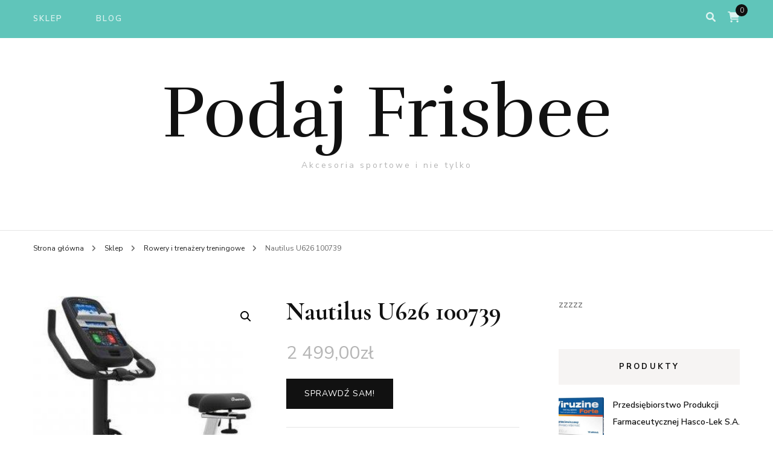

--- FILE ---
content_type: text/html; charset=UTF-8
request_url: https://frisbee.net.pl/produkt/nautilus-u626-100739/
body_size: 23521
content:
    <!DOCTYPE html>
    <html lang="pl-PL">
    <head itemscope itemtype="http://schema.org/WebSite">
	    <meta charset="UTF-8">
    <meta name="viewport" content="width=device-width, initial-scale=1">
    <link rel="profile" href="http://gmpg.org/xfn/11">
    <title>Nautilus U626 100739 &#8211; Podaj Frisbee</title>
<meta name='robots' content='max-image-preview:large' />
<link rel='dns-prefetch' href='//fonts.googleapis.com' />
<link rel="alternate" type="application/rss+xml" title="Podaj Frisbee &raquo; Kanał z wpisami" href="https://frisbee.net.pl/feed/" />
<link rel="alternate" type="application/rss+xml" title="Podaj Frisbee &raquo; Kanał z komentarzami" href="https://frisbee.net.pl/comments/feed/" />
<link rel="alternate" type="application/rss+xml" title="Podaj Frisbee &raquo; Nautilus U626 100739 Kanał z komentarzami" href="https://frisbee.net.pl/produkt/nautilus-u626-100739/feed/" />
<link rel="alternate" title="oEmbed (JSON)" type="application/json+oembed" href="https://frisbee.net.pl/wp-json/oembed/1.0/embed?url=https%3A%2F%2Ffrisbee.net.pl%2Fprodukt%2Fnautilus-u626-100739%2F" />
<link rel="alternate" title="oEmbed (XML)" type="text/xml+oembed" href="https://frisbee.net.pl/wp-json/oembed/1.0/embed?url=https%3A%2F%2Ffrisbee.net.pl%2Fprodukt%2Fnautilus-u626-100739%2F&#038;format=xml" />
<style id='wp-img-auto-sizes-contain-inline-css' type='text/css'>
img:is([sizes=auto i],[sizes^="auto," i]){contain-intrinsic-size:3000px 1500px}
/*# sourceURL=wp-img-auto-sizes-contain-inline-css */
</style>
<style id='wp-emoji-styles-inline-css' type='text/css'>

	img.wp-smiley, img.emoji {
		display: inline !important;
		border: none !important;
		box-shadow: none !important;
		height: 1em !important;
		width: 1em !important;
		margin: 0 0.07em !important;
		vertical-align: -0.1em !important;
		background: none !important;
		padding: 0 !important;
	}
/*# sourceURL=wp-emoji-styles-inline-css */
</style>
<style id='wp-block-library-inline-css' type='text/css'>
:root{--wp-block-synced-color:#7a00df;--wp-block-synced-color--rgb:122,0,223;--wp-bound-block-color:var(--wp-block-synced-color);--wp-editor-canvas-background:#ddd;--wp-admin-theme-color:#007cba;--wp-admin-theme-color--rgb:0,124,186;--wp-admin-theme-color-darker-10:#006ba1;--wp-admin-theme-color-darker-10--rgb:0,107,160.5;--wp-admin-theme-color-darker-20:#005a87;--wp-admin-theme-color-darker-20--rgb:0,90,135;--wp-admin-border-width-focus:2px}@media (min-resolution:192dpi){:root{--wp-admin-border-width-focus:1.5px}}.wp-element-button{cursor:pointer}:root .has-very-light-gray-background-color{background-color:#eee}:root .has-very-dark-gray-background-color{background-color:#313131}:root .has-very-light-gray-color{color:#eee}:root .has-very-dark-gray-color{color:#313131}:root .has-vivid-green-cyan-to-vivid-cyan-blue-gradient-background{background:linear-gradient(135deg,#00d084,#0693e3)}:root .has-purple-crush-gradient-background{background:linear-gradient(135deg,#34e2e4,#4721fb 50%,#ab1dfe)}:root .has-hazy-dawn-gradient-background{background:linear-gradient(135deg,#faaca8,#dad0ec)}:root .has-subdued-olive-gradient-background{background:linear-gradient(135deg,#fafae1,#67a671)}:root .has-atomic-cream-gradient-background{background:linear-gradient(135deg,#fdd79a,#004a59)}:root .has-nightshade-gradient-background{background:linear-gradient(135deg,#330968,#31cdcf)}:root .has-midnight-gradient-background{background:linear-gradient(135deg,#020381,#2874fc)}:root{--wp--preset--font-size--normal:16px;--wp--preset--font-size--huge:42px}.has-regular-font-size{font-size:1em}.has-larger-font-size{font-size:2.625em}.has-normal-font-size{font-size:var(--wp--preset--font-size--normal)}.has-huge-font-size{font-size:var(--wp--preset--font-size--huge)}.has-text-align-center{text-align:center}.has-text-align-left{text-align:left}.has-text-align-right{text-align:right}.has-fit-text{white-space:nowrap!important}#end-resizable-editor-section{display:none}.aligncenter{clear:both}.items-justified-left{justify-content:flex-start}.items-justified-center{justify-content:center}.items-justified-right{justify-content:flex-end}.items-justified-space-between{justify-content:space-between}.screen-reader-text{border:0;clip-path:inset(50%);height:1px;margin:-1px;overflow:hidden;padding:0;position:absolute;width:1px;word-wrap:normal!important}.screen-reader-text:focus{background-color:#ddd;clip-path:none;color:#444;display:block;font-size:1em;height:auto;left:5px;line-height:normal;padding:15px 23px 14px;text-decoration:none;top:5px;width:auto;z-index:100000}html :where(.has-border-color){border-style:solid}html :where([style*=border-top-color]){border-top-style:solid}html :where([style*=border-right-color]){border-right-style:solid}html :where([style*=border-bottom-color]){border-bottom-style:solid}html :where([style*=border-left-color]){border-left-style:solid}html :where([style*=border-width]){border-style:solid}html :where([style*=border-top-width]){border-top-style:solid}html :where([style*=border-right-width]){border-right-style:solid}html :where([style*=border-bottom-width]){border-bottom-style:solid}html :where([style*=border-left-width]){border-left-style:solid}html :where(img[class*=wp-image-]){height:auto;max-width:100%}:where(figure){margin:0 0 1em}html :where(.is-position-sticky){--wp-admin--admin-bar--position-offset:var(--wp-admin--admin-bar--height,0px)}@media screen and (max-width:600px){html :where(.is-position-sticky){--wp-admin--admin-bar--position-offset:0px}}

/*# sourceURL=wp-block-library-inline-css */
</style><style id='global-styles-inline-css' type='text/css'>
:root{--wp--preset--aspect-ratio--square: 1;--wp--preset--aspect-ratio--4-3: 4/3;--wp--preset--aspect-ratio--3-4: 3/4;--wp--preset--aspect-ratio--3-2: 3/2;--wp--preset--aspect-ratio--2-3: 2/3;--wp--preset--aspect-ratio--16-9: 16/9;--wp--preset--aspect-ratio--9-16: 9/16;--wp--preset--color--black: #000000;--wp--preset--color--cyan-bluish-gray: #abb8c3;--wp--preset--color--white: #ffffff;--wp--preset--color--pale-pink: #f78da7;--wp--preset--color--vivid-red: #cf2e2e;--wp--preset--color--luminous-vivid-orange: #ff6900;--wp--preset--color--luminous-vivid-amber: #fcb900;--wp--preset--color--light-green-cyan: #7bdcb5;--wp--preset--color--vivid-green-cyan: #00d084;--wp--preset--color--pale-cyan-blue: #8ed1fc;--wp--preset--color--vivid-cyan-blue: #0693e3;--wp--preset--color--vivid-purple: #9b51e0;--wp--preset--gradient--vivid-cyan-blue-to-vivid-purple: linear-gradient(135deg,rgb(6,147,227) 0%,rgb(155,81,224) 100%);--wp--preset--gradient--light-green-cyan-to-vivid-green-cyan: linear-gradient(135deg,rgb(122,220,180) 0%,rgb(0,208,130) 100%);--wp--preset--gradient--luminous-vivid-amber-to-luminous-vivid-orange: linear-gradient(135deg,rgb(252,185,0) 0%,rgb(255,105,0) 100%);--wp--preset--gradient--luminous-vivid-orange-to-vivid-red: linear-gradient(135deg,rgb(255,105,0) 0%,rgb(207,46,46) 100%);--wp--preset--gradient--very-light-gray-to-cyan-bluish-gray: linear-gradient(135deg,rgb(238,238,238) 0%,rgb(169,184,195) 100%);--wp--preset--gradient--cool-to-warm-spectrum: linear-gradient(135deg,rgb(74,234,220) 0%,rgb(151,120,209) 20%,rgb(207,42,186) 40%,rgb(238,44,130) 60%,rgb(251,105,98) 80%,rgb(254,248,76) 100%);--wp--preset--gradient--blush-light-purple: linear-gradient(135deg,rgb(255,206,236) 0%,rgb(152,150,240) 100%);--wp--preset--gradient--blush-bordeaux: linear-gradient(135deg,rgb(254,205,165) 0%,rgb(254,45,45) 50%,rgb(107,0,62) 100%);--wp--preset--gradient--luminous-dusk: linear-gradient(135deg,rgb(255,203,112) 0%,rgb(199,81,192) 50%,rgb(65,88,208) 100%);--wp--preset--gradient--pale-ocean: linear-gradient(135deg,rgb(255,245,203) 0%,rgb(182,227,212) 50%,rgb(51,167,181) 100%);--wp--preset--gradient--electric-grass: linear-gradient(135deg,rgb(202,248,128) 0%,rgb(113,206,126) 100%);--wp--preset--gradient--midnight: linear-gradient(135deg,rgb(2,3,129) 0%,rgb(40,116,252) 100%);--wp--preset--font-size--small: 13px;--wp--preset--font-size--medium: 20px;--wp--preset--font-size--large: 36px;--wp--preset--font-size--x-large: 42px;--wp--preset--spacing--20: 0.44rem;--wp--preset--spacing--30: 0.67rem;--wp--preset--spacing--40: 1rem;--wp--preset--spacing--50: 1.5rem;--wp--preset--spacing--60: 2.25rem;--wp--preset--spacing--70: 3.38rem;--wp--preset--spacing--80: 5.06rem;--wp--preset--shadow--natural: 6px 6px 9px rgba(0, 0, 0, 0.2);--wp--preset--shadow--deep: 12px 12px 50px rgba(0, 0, 0, 0.4);--wp--preset--shadow--sharp: 6px 6px 0px rgba(0, 0, 0, 0.2);--wp--preset--shadow--outlined: 6px 6px 0px -3px rgb(255, 255, 255), 6px 6px rgb(0, 0, 0);--wp--preset--shadow--crisp: 6px 6px 0px rgb(0, 0, 0);}:where(.is-layout-flex){gap: 0.5em;}:where(.is-layout-grid){gap: 0.5em;}body .is-layout-flex{display: flex;}.is-layout-flex{flex-wrap: wrap;align-items: center;}.is-layout-flex > :is(*, div){margin: 0;}body .is-layout-grid{display: grid;}.is-layout-grid > :is(*, div){margin: 0;}:where(.wp-block-columns.is-layout-flex){gap: 2em;}:where(.wp-block-columns.is-layout-grid){gap: 2em;}:where(.wp-block-post-template.is-layout-flex){gap: 1.25em;}:where(.wp-block-post-template.is-layout-grid){gap: 1.25em;}.has-black-color{color: var(--wp--preset--color--black) !important;}.has-cyan-bluish-gray-color{color: var(--wp--preset--color--cyan-bluish-gray) !important;}.has-white-color{color: var(--wp--preset--color--white) !important;}.has-pale-pink-color{color: var(--wp--preset--color--pale-pink) !important;}.has-vivid-red-color{color: var(--wp--preset--color--vivid-red) !important;}.has-luminous-vivid-orange-color{color: var(--wp--preset--color--luminous-vivid-orange) !important;}.has-luminous-vivid-amber-color{color: var(--wp--preset--color--luminous-vivid-amber) !important;}.has-light-green-cyan-color{color: var(--wp--preset--color--light-green-cyan) !important;}.has-vivid-green-cyan-color{color: var(--wp--preset--color--vivid-green-cyan) !important;}.has-pale-cyan-blue-color{color: var(--wp--preset--color--pale-cyan-blue) !important;}.has-vivid-cyan-blue-color{color: var(--wp--preset--color--vivid-cyan-blue) !important;}.has-vivid-purple-color{color: var(--wp--preset--color--vivid-purple) !important;}.has-black-background-color{background-color: var(--wp--preset--color--black) !important;}.has-cyan-bluish-gray-background-color{background-color: var(--wp--preset--color--cyan-bluish-gray) !important;}.has-white-background-color{background-color: var(--wp--preset--color--white) !important;}.has-pale-pink-background-color{background-color: var(--wp--preset--color--pale-pink) !important;}.has-vivid-red-background-color{background-color: var(--wp--preset--color--vivid-red) !important;}.has-luminous-vivid-orange-background-color{background-color: var(--wp--preset--color--luminous-vivid-orange) !important;}.has-luminous-vivid-amber-background-color{background-color: var(--wp--preset--color--luminous-vivid-amber) !important;}.has-light-green-cyan-background-color{background-color: var(--wp--preset--color--light-green-cyan) !important;}.has-vivid-green-cyan-background-color{background-color: var(--wp--preset--color--vivid-green-cyan) !important;}.has-pale-cyan-blue-background-color{background-color: var(--wp--preset--color--pale-cyan-blue) !important;}.has-vivid-cyan-blue-background-color{background-color: var(--wp--preset--color--vivid-cyan-blue) !important;}.has-vivid-purple-background-color{background-color: var(--wp--preset--color--vivid-purple) !important;}.has-black-border-color{border-color: var(--wp--preset--color--black) !important;}.has-cyan-bluish-gray-border-color{border-color: var(--wp--preset--color--cyan-bluish-gray) !important;}.has-white-border-color{border-color: var(--wp--preset--color--white) !important;}.has-pale-pink-border-color{border-color: var(--wp--preset--color--pale-pink) !important;}.has-vivid-red-border-color{border-color: var(--wp--preset--color--vivid-red) !important;}.has-luminous-vivid-orange-border-color{border-color: var(--wp--preset--color--luminous-vivid-orange) !important;}.has-luminous-vivid-amber-border-color{border-color: var(--wp--preset--color--luminous-vivid-amber) !important;}.has-light-green-cyan-border-color{border-color: var(--wp--preset--color--light-green-cyan) !important;}.has-vivid-green-cyan-border-color{border-color: var(--wp--preset--color--vivid-green-cyan) !important;}.has-pale-cyan-blue-border-color{border-color: var(--wp--preset--color--pale-cyan-blue) !important;}.has-vivid-cyan-blue-border-color{border-color: var(--wp--preset--color--vivid-cyan-blue) !important;}.has-vivid-purple-border-color{border-color: var(--wp--preset--color--vivid-purple) !important;}.has-vivid-cyan-blue-to-vivid-purple-gradient-background{background: var(--wp--preset--gradient--vivid-cyan-blue-to-vivid-purple) !important;}.has-light-green-cyan-to-vivid-green-cyan-gradient-background{background: var(--wp--preset--gradient--light-green-cyan-to-vivid-green-cyan) !important;}.has-luminous-vivid-amber-to-luminous-vivid-orange-gradient-background{background: var(--wp--preset--gradient--luminous-vivid-amber-to-luminous-vivid-orange) !important;}.has-luminous-vivid-orange-to-vivid-red-gradient-background{background: var(--wp--preset--gradient--luminous-vivid-orange-to-vivid-red) !important;}.has-very-light-gray-to-cyan-bluish-gray-gradient-background{background: var(--wp--preset--gradient--very-light-gray-to-cyan-bluish-gray) !important;}.has-cool-to-warm-spectrum-gradient-background{background: var(--wp--preset--gradient--cool-to-warm-spectrum) !important;}.has-blush-light-purple-gradient-background{background: var(--wp--preset--gradient--blush-light-purple) !important;}.has-blush-bordeaux-gradient-background{background: var(--wp--preset--gradient--blush-bordeaux) !important;}.has-luminous-dusk-gradient-background{background: var(--wp--preset--gradient--luminous-dusk) !important;}.has-pale-ocean-gradient-background{background: var(--wp--preset--gradient--pale-ocean) !important;}.has-electric-grass-gradient-background{background: var(--wp--preset--gradient--electric-grass) !important;}.has-midnight-gradient-background{background: var(--wp--preset--gradient--midnight) !important;}.has-small-font-size{font-size: var(--wp--preset--font-size--small) !important;}.has-medium-font-size{font-size: var(--wp--preset--font-size--medium) !important;}.has-large-font-size{font-size: var(--wp--preset--font-size--large) !important;}.has-x-large-font-size{font-size: var(--wp--preset--font-size--x-large) !important;}
/*# sourceURL=global-styles-inline-css */
</style>

<style id='classic-theme-styles-inline-css' type='text/css'>
/*! This file is auto-generated */
.wp-block-button__link{color:#fff;background-color:#32373c;border-radius:9999px;box-shadow:none;text-decoration:none;padding:calc(.667em + 2px) calc(1.333em + 2px);font-size:1.125em}.wp-block-file__button{background:#32373c;color:#fff;text-decoration:none}
/*# sourceURL=/wp-includes/css/classic-themes.min.css */
</style>
<link rel='stylesheet' id='photoswipe-css' href='https://frisbee.net.pl/wp-content/plugins/woocommerce/assets/css/photoswipe/photoswipe.min.css?ver=6.4.1' type='text/css' media='all' />
<link rel='stylesheet' id='photoswipe-default-skin-css' href='https://frisbee.net.pl/wp-content/plugins/woocommerce/assets/css/photoswipe/default-skin/default-skin.min.css?ver=6.4.1' type='text/css' media='all' />
<link rel='stylesheet' id='woocommerce-layout-css' href='https://frisbee.net.pl/wp-content/plugins/woocommerce/assets/css/woocommerce-layout.css?ver=6.4.1' type='text/css' media='all' />
<link rel='stylesheet' id='woocommerce-smallscreen-css' href='https://frisbee.net.pl/wp-content/plugins/woocommerce/assets/css/woocommerce-smallscreen.css?ver=6.4.1' type='text/css' media='only screen and (max-width: 768px)' />
<link rel='stylesheet' id='woocommerce-general-css' href='https://frisbee.net.pl/wp-content/plugins/woocommerce/assets/css/woocommerce.css?ver=6.4.1' type='text/css' media='all' />
<style id='woocommerce-inline-inline-css' type='text/css'>
.woocommerce form .form-row .required { visibility: visible; }
/*# sourceURL=woocommerce-inline-inline-css */
</style>
<link rel='stylesheet' id='blossom-fashion-woocommerce-css' href='https://frisbee.net.pl/wp-content/themes/blossom-fashion/css/woocommerce.min.css?ver=1.1.0' type='text/css' media='all' />
<link rel='stylesheet' id='owl-carousel-css' href='https://frisbee.net.pl/wp-content/themes/blossom-fashion/css/owl.carousel.min.css?ver=2.2.1' type='text/css' media='all' />
<link rel='stylesheet' id='animate-css' href='https://frisbee.net.pl/wp-content/themes/blossom-fashion/css/animate.min.css?ver=3.5.2' type='text/css' media='all' />
<link rel='stylesheet' id='blossom-fashion-google-fonts-css' href='https://fonts.googleapis.com/css?family=Nunito+Sans%3A200%2C200italic%2C300%2C300italic%2Cregular%2Citalic%2C600%2C600italic%2C700%2C700italic%2C800%2C800italic%2C900%2C900italic%7CCormorant+Garamond%3A300%2C300italic%2Cregular%2Citalic%2C500%2C500italic%2C600%2C600italic%2C700%2C700italic%7CRufina%3Aregular' type='text/css' media='all' />
<link rel='stylesheet' id='fashion-lifestyle-parent-style-css' href='https://frisbee.net.pl/wp-content/themes/blossom-fashion/style.css?ver=6.9' type='text/css' media='all' />
<link rel='stylesheet' id='blossom-fashion-style-css' href='https://frisbee.net.pl/wp-content/themes/fashion-lifestyle/style.css?ver=1.1.0' type='text/css' media='all' />
<style id='blossom-fashion-style-inline-css' type='text/css'>

     
    .content-newsletter .blossomthemes-email-newsletter-wrapper.bg-img:after,
    .widget_blossomthemes_email_newsletter_widget .blossomthemes-email-newsletter-wrapper:after{
        background: rgba(96, 197, 186, 0.8);
    }
    
    /*Typography*/
    body,
    button,
    input,
    select,
    optgroup,
    textarea{
        font-family : Nunito Sans;
        font-size   : 16px;        
    }
    
    .site-title{
        font-size   : 120px;
        font-family : Rufina;
        font-weight : 400;
        font-style  : normal;
    }
    
    /*Color Scheme*/
    a,
    .site-header .social-networks li a:hover,
    .site-title a:hover,
	.shop-section .shop-slider .item h3 a:hover,
	#primary .post .entry-header .entry-meta a:hover,
	#primary .post .entry-footer .social-networks li a:hover,
	.widget ul li a:hover,
	.widget_bttk_author_bio .author-bio-socicons ul li a:hover,
	.widget_bttk_popular_post ul li .entry-header .entry-title a:hover,
	.widget_bttk_pro_recent_post ul li .entry-header .entry-title a:hover,
	.widget_bttk_popular_post ul li .entry-header .entry-meta a:hover,
	.widget_bttk_pro_recent_post ul li .entry-header .entry-meta a:hover,
	.bottom-shop-section .bottom-shop-slider .item .product-category a:hover,
	.bottom-shop-section .bottom-shop-slider .item h3 a:hover,
	.instagram-section .header .title a:hover,
	.site-footer .widget ul li a:hover,
	.site-footer .widget_bttk_popular_post ul li .entry-header .entry-title a:hover,
	.site-footer .widget_bttk_pro_recent_post ul li .entry-header .entry-title a:hover,
	.single .single-header .site-title:hover,
	.single .single-header .right .social-share .social-networks li a:hover,
	.comments-area .comment-body .fn a:hover,
	.comments-area .comment-body .comment-metadata a:hover,
	.page-template-contact .contact-details .contact-info-holder .col .icon-holder,
	.page-template-contact .contact-details .contact-info-holder .col .text-holder h3 a:hover,
	.page-template-contact .contact-details .contact-info-holder .col .social-networks li a:hover,
    #secondary .widget_bttk_description_widget .social-profile li a:hover,
    #secondary .widget_bttk_contact_social_links .social-networks li a:hover,
    .site-footer .widget_bttk_contact_social_links .social-networks li a:hover,
    .site-footer .widget_bttk_description_widget .social-profile li a:hover,
    .portfolio-sorting .button:hover,
    .portfolio-sorting .button.is-checked,
    .portfolio-item .portfolio-cat a:hover,
    .entry-header .portfolio-cat a:hover,
    .single-blossom-portfolio .post-navigation .nav-previous a:hover,
    .single-blossom-portfolio .post-navigation .nav-next a:hover, 
    .banner .text-holder .title a:hover, 
    .header-four .main-navigation ul li a:hover, 
    .header-four .main-navigation ul ul li a:hover, 
    #primary .post .entry-header .entry-title a:hover, 
    .portfolio-item .portfolio-img-title a:hover,
    .widget_bttk_posts_category_slider_widget .carousel-title .title a:hover,
	.entry-content a:hover,
	.entry-summary a:hover,
	.page-content a:hover,
	.comment-content a:hover,
	.widget .textwidget a:hover{
		color: #60c5ba;
	}

	.site-header .tools .cart .number,
	.shop-section .header .title:after,
	.header-two .header-t,
	.header-six .header-t,
	.header-eight .header-t,
	.shop-section .shop-slider .item .product-image .btn-add-to-cart:hover,
	.widget .widget-title:before,
	.widget .widget-title:after,
	.widget_calendar caption,
	.widget_bttk_popular_post .style-two li:after,
	.widget_bttk_popular_post .style-three li:after,
	.widget_bttk_pro_recent_post .style-two li:after,
	.widget_bttk_pro_recent_post .style-three li:after,
	.instagram-section .header .title:before,
	.instagram-section .header .title:after,
	#primary .post .entry-content .pull-left:after,
	#primary .page .entry-content .pull-left:after,
	#primary .post .entry-content .pull-right:after,
	#primary .page .entry-content .pull-right:after,
	.page-template-contact .contact-details .contact-info-holder h2:after,
    .widget_bttk_image_text_widget ul li .btn-readmore:hover,
    #secondary .widget_bttk_icon_text_widget .text-holder .btn-readmore:hover,
    #secondary .widget_blossomtheme_companion_cta_widget .btn-cta:hover,
    #secondary .widget_blossomtheme_featured_page_widget .text-holder .btn-readmore:hover, 
    #primary .post .entry-header .cat-links a:hover, 
	.banner .text-holder .cat-links a:hover,
	.widget_bttk_author_bio .text-holder .readmore:hover, 
	.banner .text-holder .cat-links a:hover, 
	#primary .post .entry-header .cat-links a:hover, 
	.widget_bttk_popular_post .style-two li .entry-header .cat-links a:hover, 
	.widget_bttk_pro_recent_post .style-two li .entry-header .cat-links a:hover, 
	.widget_bttk_popular_post .style-three li .entry-header .cat-links a:hover, 
	.widget_bttk_pro_recent_post .style-three li .entry-header .cat-links a:hover, 
	.page-header span, 
	.widget_bttk_posts_category_slider_widget .carousel-title .cat-links a:hover, 
	.portfolio-item .portfolio-cat a:hover, 
	.entry-header .portfolio-cat a:hover, 
	.widget_bttk_posts_category_slider_widget .owl-theme .owl-nav [class*="owl-"]:hover,
	 .widget_calendar table tbody td a,
	 .widget_tag_cloud .tagcloud a:hover{
		background: #60c5ba;
	}
    
    .banner .text-holder .cat-links a,
	#primary .post .entry-header .cat-links a,
	.widget_bttk_popular_post .style-two li .entry-header .cat-links a,
	.widget_bttk_pro_recent_post .style-two li .entry-header .cat-links a,
	.widget_bttk_popular_post .style-three li .entry-header .cat-links a,
	.widget_bttk_pro_recent_post .style-three li .entry-header .cat-links a,
	.page-header span,
	.page-template-contact .top-section .section-header span,
    .portfolio-item .portfolio-cat a,
    .entry-header .portfolio-cat a{
		border-bottom-color: #60c5ba;
	}

	.banner .text-holder .title a,
	.header-four .main-navigation ul li a,
	.header-four .main-navigation ul ul li a,
	#primary .post .entry-header .entry-title a,
    .portfolio-item .portfolio-img-title a{
		background-image: linear-gradient(180deg, transparent 96%, #60c5ba 0);
	}

	.widget_bttk_social_links ul li a:hover{
		border-color: #60c5ba;
	}

	button:hover,
	input[type="button"]:hover,
	input[type="reset"]:hover,
	input[type="submit"]:hover{
		background: #60c5ba;
		border-color: #60c5ba;
	}

	#primary .post .btn-readmore:hover {
		background: #60c5ba;
	}

	@media only screen and (min-width: 1025px){
		.main-navigation ul li:after{
			background: #60c5ba;
		}
		
	}

	@media only screen and (max-width: 1025px){
		.header-two .main-navigation ul li a:hover {
			color: #60c5ba;
		}
	}
    
    /*Typography*/
	.banner .text-holder .title,
	.top-section .newsletter .blossomthemes-email-newsletter-wrapper .text-holder h3,
	.shop-section .header .title,
	#primary .post .entry-header .entry-title,
	#primary .post .post-shope-holder .header .title,
	.widget_bttk_author_bio .title-holder,
	.widget_bttk_popular_post ul li .entry-header .entry-title,
	.widget_bttk_pro_recent_post ul li .entry-header .entry-title,
	.widget-area .widget_blossomthemes_email_newsletter_widget .text-holder h3,
	.bottom-shop-section .bottom-shop-slider .item h3,
	.page-title,
	#primary .post .entry-content blockquote,
	#primary .page .entry-content blockquote,
	#primary .post .entry-content .dropcap,
	#primary .page .entry-content .dropcap,
	#primary .post .entry-content .pull-left,
	#primary .page .entry-content .pull-left,
	#primary .post .entry-content .pull-right,
	#primary .page .entry-content .pull-right,
	.author-section .text-holder .title,
	.single .newsletter .blossomthemes-email-newsletter-wrapper .text-holder h3,
	.related-posts .title, .popular-posts .title,
	.comments-area .comments-title,
	.comments-area .comment-reply-title,
	.single .single-header .title-holder .post-title,
    .portfolio-text-holder .portfolio-img-title,
    .portfolio-holder .entry-header .entry-title,
    .related-portfolio-title{
		font-family: Cormorant Garamond;
	}

	.main-navigation ul{
		font-family: Nunito Sans;
	}
        .woocommerce #secondary .widget_price_filter .ui-slider .ui-slider-range{
			background: #60c5ba;
    	}
        
        .woocommerce #secondary .widget .product_list_widget li .product-title:hover,
    	.woocommerce #secondary .widget .product_list_widget li .product-title:focus,
    	.woocommerce div.product .entry-summary .product_meta .posted_in a:hover,
    	.woocommerce div.product .entry-summary .product_meta .posted_in a:focus,
    	.woocommerce div.product .entry-summary .product_meta .tagged_as a:hover,
    	.woocommerce div.product .entry-summary .product_meta .tagged_as a:focus{
			color: #60c5ba;
    	}
        
        .woocommerce-checkout .woocommerce .woocommerce-info,
        .woocommerce ul.products li.product .add_to_cart_button:hover,
        .woocommerce ul.products li.product .add_to_cart_button:focus,
        .woocommerce ul.products li.product .product_type_external:hover,
        .woocommerce ul.products li.product .product_type_external:focus,
        .woocommerce ul.products li.product .ajax_add_to_cart:hover,
        .woocommerce ul.products li.product .ajax_add_to_cart:focus,
        .woocommerce ul.products li.product .added_to_cart:hover,
        .woocommerce ul.products li.product .added_to_cart:focus,
        .woocommerce div.product form.cart .single_add_to_cart_button:hover,
        .woocommerce div.product form.cart .single_add_to_cart_button:focus,
        .woocommerce div.product .cart .single_add_to_cart_button.alt:hover,
        .woocommerce div.product .cart .single_add_to_cart_button.alt:focus,
        .woocommerce #secondary .widget_shopping_cart .buttons .button:hover,
        .woocommerce #secondary .widget_shopping_cart .buttons .button:focus,
        .woocommerce #secondary .widget_price_filter .price_slider_amount .button:hover,
        .woocommerce #secondary .widget_price_filter .price_slider_amount .button:focus,
        .woocommerce-cart #primary .page .entry-content table.shop_table td.actions .coupon input[type="submit"]:hover,
        .woocommerce-cart #primary .page .entry-content table.shop_table td.actions .coupon input[type="submit"]:focus,
        .woocommerce-cart #primary .page .entry-content .cart_totals .checkout-button:hover,
        .woocommerce-cart #primary .page .entry-content .cart_totals .checkout-button:focus{
			background: #60c5ba;
    	}

    	.woocommerce div.product .product_title,
    	.woocommerce div.product .woocommerce-tabs .panel h2{
			font-family: Cormorant Garamond;
    	}
/*# sourceURL=blossom-fashion-style-inline-css */
</style>
<script type="text/javascript" src="https://frisbee.net.pl/wp-includes/js/jquery/jquery.min.js?ver=3.7.1" id="jquery-core-js"></script>
<script type="text/javascript" src="https://frisbee.net.pl/wp-includes/js/jquery/jquery-migrate.min.js?ver=3.4.1" id="jquery-migrate-js"></script>
<link rel="https://api.w.org/" href="https://frisbee.net.pl/wp-json/" /><link rel="alternate" title="JSON" type="application/json" href="https://frisbee.net.pl/wp-json/wp/v2/product/4174" /><link rel="EditURI" type="application/rsd+xml" title="RSD" href="https://frisbee.net.pl/xmlrpc.php?rsd" />
<meta name="generator" content="WordPress 6.9" />
<meta name="generator" content="WooCommerce 6.4.1" />
<link rel="canonical" href="https://frisbee.net.pl/produkt/nautilus-u626-100739/" />
<link rel='shortlink' href='https://frisbee.net.pl/?p=4174' />
<link rel="pingback" href="https://frisbee.net.pl/xmlrpc.php">	<noscript><style>.woocommerce-product-gallery{ opacity: 1 !important; }</style></noscript>
			<style type="text/css" id="wp-custom-css">
			.woocommerce ul.products li.product a img {
    object-fit: contain;
        height: 230px;
}

.woocommerce ul.products li.product .woocommerce-loop-product__title {
    height: 90px;
    overflow: hidden;
    margin-bottom: 1rem;
}

.wc-block-grid__product-title {
    height: 140px;
    overflow: hidden;
}		</style>
		</head>

<body class="wp-singular product-template-default single single-product postid-4174 wp-theme-blossom-fashion wp-child-theme-fashion-lifestyle theme-blossom-fashion woocommerce woocommerce-page woocommerce-no-js underline homepage-layout-two rightsidebar" itemscope itemtype="http://schema.org/WebPage">

    <div id="page" class="site"><a aria-label="przejdź do treści" class="skip-link" href="#content">Przejdź do treści</a>
    
	 <header class="site-header header-two" itemscope itemtype="http://schema.org/WPHeader">
		<div class="header-holder">
			<div class="header-t">
				<div class="container">
											<div class="overlay"></div>
		    			<button aria-label="primary menu toggle" id="toggle-button" data-toggle-target=".main-menu-modal" data-toggle-body-class="showing-main-menu-modal" aria-expanded="false" data-set-focus=".close-main-nav-toggle">
		    				<span></span>
		    			</button>
						
						<nav id="site-navigation" class="main-navigation" itemscope itemtype="http://schema.org/SiteNavigationElement">
		<div class="primary-menu-list main-menu-modal cover-modal" data-modal-target-string=".main-menu-modal">
			<button class="btn-close-menu close-main-nav-toggle" data-toggle-target=".main-menu-modal" data-toggle-body-class="showing-main-menu-modal" aria-expanded="false" data-set-focus=".main-menu-modal"><span></span></button>
			<div class="mobile-menu" aria-label="Urządzenie przenośne">
				<div class="menu-main-container"><ul id="primary-menu" class="main-menu-modal"><li id="menu-item-620" class="menu-item menu-item-type-post_type menu-item-object-page menu-item-home current_page_parent menu-item-620"><a href="https://frisbee.net.pl/">Sklep</a></li>
<li id="menu-item-621" class="menu-item menu-item-type-post_type menu-item-object-page menu-item-621"><a href="https://frisbee.net.pl/blog/">Blog</a></li>
</ul></div>			</div>
		</div>
	</nav><!-- #site-navigation -->
							                <div class="right">
									                    <div class="tools">
								    <a href="https://frisbee.net.pl/koszyk/" class="cart" title="Zobacz zawartość koszyka">
        <i class="fa fa-shopping-cart"></i>
        <span class="number">0</span>
    </a>
    		                        <div class="form-section">
		                        	<button aria-label="search form toggle" id="btn-search" data-toggle-target=".search-modal" data-toggle-body-class="showing-search-modal" data-set-focus=".search-modal .search-field" aria-expanded="false">
		                        		<i class="fa fa-search"></i>
									</button>
									<div class="form-holder search-modal cover-modal" data-modal-target-string=".search-modal">
										<div class="header-search-inner-wrap">
											<form role="search" method="get" class="search-form" action="https://frisbee.net.pl/">
				<label>
					<span class="screen-reader-text">Szukaj:</span>
					<input type="search" class="search-field" placeholder="Szukaj &hellip;" value="" name="s" />
				</label>
				<input type="submit" class="search-submit" value="Szukaj" />
			</form>											<button class="btn-close-form" data-toggle-target=".search-modal" data-toggle-body-class="showing-search-modal" data-set-focus=".search-modal .search-field" aria-expanded="false">
												<span></span>
											</button><!-- .search-toggle -->
										</div>
									</div>
		                        </div>
							</div>
		                    						</div>
                						
				</div> <!-- .container -->
			</div> <!-- .header-t -->
		</div> <!-- .header-holder -->
		<div class="main-header">
			<div class="container">
								<div class="site-branding" itemscope itemtype="http://schema.org/Organization">
	            <p class="site-title" itemprop="name"><a href="https://frisbee.net.pl/" rel="home" itemprop="url">Podaj Frisbee</a></p>
                    <p class="site-description">Akcesoria sportowe i nie tylko</p>
        </div>
			</div>			
		</div>
	 </header>
        <div class="top-bar">
    		<div class="container">
            <div class="breadcrumb-wrapper">
                <div id="crumbs" itemscope itemtype="http://schema.org/BreadcrumbList"> 
                    <span itemprop="itemListElement" itemscope itemtype="http://schema.org/ListItem">
                        <a itemprop="item" href="https://frisbee.net.pl"><span itemprop="name">Strona główna</span></a>
                        <meta itemprop="position" content="1" />
                        <span class="separator"><span class="separator"><i class="fa fa-angle-right"></i></span></span>
                    </span> <span itemprop="itemListElement" itemscope itemtype="http://schema.org/ListItem"><a itemprop="item" href="https://frisbee.net.pl/"><span itemprop="name">Sklep</span></a><meta itemprop="position" content="2" /> <span class="separator"><span class="separator"><i class="fa fa-angle-right"></i></span></span></span> <span itemprop="itemListElement" itemscope itemtype="http://schema.org/ListItem"><a href="https://frisbee.net.pl/kategoria-produktu/rowery-i-trenazery-treningowe/" itemprop="item"><span itemprop="name">Rowery i trenażery treningowe </span></a><meta itemprop="position" content="3" /><span class="separator"><span class="separator"><i class="fa fa-angle-right"></i></span></span></span> <span class="current" itemprop="itemListElement" itemscope itemtype="http://schema.org/ListItem"><a href="https://frisbee.net.pl/produkt/nautilus-u626-100739/" itemprop="item"><span itemprop="name">Nautilus U626 100739</span></a><meta itemprop="position" content="4" /></span></div></div><!-- .breadcrumb-wrapper -->    		</div>
    	</div>   
        <div id="content" class="site-content">    <div class="container">
    <div class="row">
	    <div id="primary" class="content-area">
        <main id="main" class="site-main" role="main">
    
					
			<div class="woocommerce-notices-wrapper"></div><div id="product-4174" class="product type-product post-4174 status-publish first instock product_cat-nautilus product_cat-rowery-i-trenazery-treningowe product_tag-extra-strong-balsam-rozgrzewajacy-bezzapachowy product_tag-gryzak-zelowy product_tag-lek-na-uszy product_tag-masc-hialuronowa product_tag-ulgix-trawienie-plus-opinie has-post-thumbnail product-type-external">

	<div class="woocommerce-product-gallery woocommerce-product-gallery--with-images woocommerce-product-gallery--columns-4 images" data-columns="4" style="opacity: 0; transition: opacity .25s ease-in-out;">
	<figure class="woocommerce-product-gallery__wrapper">
		<div data-thumb="https://frisbee.net.pl/wp-content/uploads/2022/09/i-nautilus-u626-100739-300x300.jpg" data-thumb-alt="" class="woocommerce-product-gallery__image"><a href="https://frisbee.net.pl/wp-content/uploads/2022/09/i-nautilus-u626-100739.jpg"><img width="333" height="508" src="https://frisbee.net.pl/wp-content/uploads/2022/09/i-nautilus-u626-100739.jpg" class="wp-post-image" alt="" title="i-nautilus-u626-100739" data-caption="" data-src="https://frisbee.net.pl/wp-content/uploads/2022/09/i-nautilus-u626-100739.jpg" data-large_image="https://frisbee.net.pl/wp-content/uploads/2022/09/i-nautilus-u626-100739.jpg" data-large_image_width="333" data-large_image_height="508" decoding="async" fetchpriority="high" srcset="https://frisbee.net.pl/wp-content/uploads/2022/09/i-nautilus-u626-100739.jpg 333w, https://frisbee.net.pl/wp-content/uploads/2022/09/i-nautilus-u626-100739-197x300.jpg 197w, https://frisbee.net.pl/wp-content/uploads/2022/09/i-nautilus-u626-100739-39x60.jpg 39w" sizes="(max-width: 333px) 100vw, 333px" /></a></div>	</figure>
</div>

	<div class="summary entry-summary">
		<h1 class="product_title entry-title">Nautilus U626 100739</h1><p class="price"><span class="woocommerce-Price-amount amount"><bdi>2 499,00<span class="woocommerce-Price-currencySymbol">&#122;&#322;</span></bdi></span></p>

<form class="cart" action="https://frisbee.net.pl/2082" method="get">
	
	<button type="submit" class="single_add_to_cart_button button alt">Sprawdź sam!</button>

	
	</form>

<div class="product_meta">

	
	
		<span class="sku_wrapper">SKU: <span class="sku">529d96a2841b</span></span>

	
	<span class="posted_in">Categories: <a href="https://frisbee.net.pl/kategoria-produktu/nautilus/" rel="tag">Nautilus</a>, <a href="https://frisbee.net.pl/kategoria-produktu/rowery-i-trenazery-treningowe/" rel="tag">Rowery i trenażery treningowe</a></span>
	<span class="tagged_as">Tags: <a href="https://frisbee.net.pl/tag-produktu/extra-strong-balsam-rozgrzewajacy-bezzapachowy/" rel="tag">extra strong balsam rozgrzewający bezzapachowy</a>, <a href="https://frisbee.net.pl/tag-produktu/gryzak-zelowy/" rel="tag">gryzak żelowy</a>, <a href="https://frisbee.net.pl/tag-produktu/lek-na-uszy/" rel="tag">lek na uszy</a>, <a href="https://frisbee.net.pl/tag-produktu/masc-hialuronowa/" rel="tag">maść hialuronowa</a>, <a href="https://frisbee.net.pl/tag-produktu/ulgix-trawienie-plus-opinie/" rel="tag">ulgix trawienie plus opinie</a></span>
	
</div>
	</div>

	
	<div class="woocommerce-tabs wc-tabs-wrapper">
		<ul class="tabs wc-tabs" role="tablist">
							<li class="description_tab" id="tab-title-description" role="tab" aria-controls="tab-description">
					<a href="#tab-description">
						Description					</a>
				</li>
					</ul>
					<div class="woocommerce-Tabs-panel woocommerce-Tabs-panel--description panel entry-content wc-tab" id="tab-description" role="tabpanel" aria-labelledby="tab-title-description">
				
	<h2>Description</h2>

<p>Nautilus U626 100739</p>
<p>RABAT DLA ZALOGOWANYCH :)Zarejestruj się | zaloguj, a dostaniesz:5% RABATUi kupisz ten produkt za jedyne:2849,05 złRower programowany Nautilus U626 to zaawansowany technologicznie sprzęt marki Nautilus – lidera na rynku fitness w USA. To, co odróżnia rower U626 od innych tego typu rowerów, to liczby: 29 programów treningowych, 25 poziomów oporu magnetycznego, 10-kilogramowe koło zamachowe oraz elegancki i stylowy wygląd. Rower został wyposażony także w niezbędne akcesoria oraz dodatki: głośniki z możliwością podłączenia MP3, port USB z możliwością ładowania urządzeń, tackę na akcesoria, uchwyt na bidon, wentylator z 3 poziomami regulacji natężenia nawiewu, a także kółka transportowe do wygodnego przemieszczania sprzętu.Model U626 daje możliwość śledzenia aktywności użytkownika za pomocą kompatybilnych aplikacji dostępnych w sklepach Android i App Store. Wszystko dzięki wbudowanemu modułowi Bluetooth, za pośrednictwem którego połączymy konsolę ze swoim urządzeniem mobilnym.Sprzęt marki Nautilus sprawi, że monitorowanie postępów i aktywności, planowanie treningu oraz definiowanie celów, zostanie wprowadzone na zupełnie nowy, znacznie wyższy poziom!SPECYFIKACJA:Wyświetlacz DualTrack™: 2 wysokiej rozdzielczości wyświetlacze LCD pozwalają na śledzenie i kontrolowanie dwóch niezależnych parametrów treningu. Kontrast STN negatywowy, niebieskie tło i duże, czytelne cyfry i litery w kolorze białym gwarantują pełną widoczność.Programy treningowe: 29 (treningi oparte o puls docelowy, predefiniowane, indywidualne, recovery test, fitness test oraz typu szybki start)Liczba profili użytkowników: 4(możliwość porównywania wyników, rywalizowania, definiowania celów, zdobywania osiągnięć i nagród)Regulacja oporu: 25 poziomów oporu magnetycznego zarządzane z poziomu konsoliFunkcje: czas, dystans, prędkość, kalorie, puls, opórWaga koła zamachowego: 10 kgSiodełko: obszerne, wyprofilowane siodełko gwarantuje 100% komfortu. Dwupłaszczyznowa regulacji położenia siodełka umożliwia perfekcyjne ustawienie jego pozycji do osób niskich i wysokich.Pedały Deluxe: poszerzone, wyprofilowane, łożyskowane, z miękkim paskiem zabezpieczającym &#8211; gwarancja komfortu i bezpieczeństwa.Uchwyty: statyczne z sensorami pomiaru pulsuKierownica i podłokietniki: umożliwiają wiele rodzajów chwytów, wygodne podparcia przedramion oraz zapewniają pewną pozycję na rowerze.Otwarty profil ramy: ułatwia wchodzenie i schodzenie z roweru. Konsola z półką na tabletTransmisja danych: Bluetooth (BLE 4.0)Puls: pomiar za pomocą czujników na uchwytach lub za pomocą napiersiowego pasa telemetrycznego (pas do kupienia osobno)Wentylator: 3 poziomy regulacji natężenia nawiewu, regulacja kąta nawiewuDodatkowe wyposażenie: port USB z możliwością ładowania urządzeń, kółka transportowe, tacka na akcesoria, głośniki, wejście MP3, stopki poziomujące, zasilaczWYMIARY I WAGA:Wymiary sprzętu: 104,1 x 55,9 x 147,3 cm (dł. x szer. x wys.)Waga produktu: 28,6 kgMaksymalna waga użytkownika: 136 kgPrzeznaczenie: użytek domowyNAUTILUS TRAINER™ 2: aplikacja zaprojektowana z myślą o urządzeniach Nautilus z opcją Bluetooth®. Jest doskonałym narzędziem, które pomoże każdemu użytkownikowi w prowadzeniu zdrowego i aktywnego trybu życia. Aplikacja Nautilus Trainer™ 2 obsługuje również Apple Health. Aplikacja umożliwia kontrolę wszystkich informacji o treningu, kondycji, kalorii i zdrowiu na jednym czytelnym pulpicie nawigacyjnym. Więcej o aplikacji czytaj tutaj.Śledź swoje cele: ustaw, monitoruj i śledź swoje plany i cele fitnessKontroluj swoje postępy każdego tygodniaZdobywaj nagrody po osiągnięciu swoich celów fitnessProwadź dziennik swoich postępów Połącz się z MyFitnessPal i synchronizuj informacje o treninguRIDE SOCIAL®: trening w trybie wirtualnej rzeczywistości.APPLE HEALTH: aplikacja która zbiera wszystkie nasze informacje o zdrowiu, począwszy od nawyków żywieniowych i treningowych, a skończywszy na grupie krwi czy poziomie cholesterolu.MY FITNESS PAL: zrzucaj kilogramy z MyFitnessPal — najszybszym i najłatwiejszym w obsłudze liczniku kalorii na Androida. Dzięki największej bazie danych produktów spośród wszystkich liczników kalorii na Androida (ponad 6 000 000 produktów) oraz niezwykle szybkiemu wpisywaniu produktów i ćwiczeń szybko i bezpiecznie pozbędziesz się zbędnych kilogramów.UNDER ARMOUR RECORD™:  to pierwszy na świecie system monitorowania kondycji i zdrowia dostępny dla każdego 24/7. Więcej o aplikacji czytaj tutaj.GOOGLE FIT: żyj zdrowiej i aktywniej dzięki nowej wersji aplikacji.MAP MY FITNESS: planuj i śledź każdy trening z pomocą aplikacji MapMyFitness. Otrzymuj kompleksowe informacje zwrotne, odkrywaj nowe trasy i dziel się nimi ze swoimi przyjaciółmi.Nautilus Fitness Score: funkcja obliczająca aktualny poziom postępów treningowych na zakończenie każdego biegu, pozwalająca na bieżące monitorowanie efektywności treningówWyświetlanie porównania tempa biegu: pozwala wizualizować tempo bieżącego treningu w stosunku do wyznaczonego celu lub w stosunku do wcześniejszych treningówKup u nas ten model U626, a zyskasz:5% rabatu &#8211; wystarczy, że się zarejestrujesz |zalogujesz, a zobaczysz produkt w niższej cenie.Darmową dostawę – nie musisz dodatkowo płacić za kuriera.Wiesz gdzie jest Twoja paczka – zawsze wysyłamy link do śledzenia drogi Twojej paczki, abyś wiedział co się z nią dzieje i kiedy kurier zapuka do Twoich drzwi.Ponadto:Z nami zawsze możesz się dogadaćChcesz inaczej odebrać paczkę niż w ciągu dnia od kuriera?Daj nam znać. Znajdziemy wspólnie rozwiązanie.Łatwo się z nami skontaktujesze-mail : sklep@32m2treningu.pltelefon, sms, whatsup : 533 537 595wiadomość na facebooku: TO TUTAJ.Odpowiemy na każdą Twoją wiadomość!Masz pytania? Skontaktuj się z nami np poprzez e-mail: sklep@32m2treningu.pl Z chęcią pomożemy 🙂</p>
<p>Nautilus &#8211; Rowery i trenażery treningowe</p>
<p>sól morska w sprayu, palpederm emulsja cena, serum do twarzy przeciwzmarszczkowe, naturday sklep, najlepsza maść na stłuczenia dla sportowców, neurolip activ, opokan forte opinie, tormentiol forte, prostamin, arnica żel, cena kwasu foliowego, motti krem cena, herbata z głogu opinie, nacomi zielona glinka jak stosować, cicalfate post acte, celiakia test domowy, czy apap obniża ciśnienie, inositol opinie</p>
<p>yyyyy</p>
			</div>
		
			</div>


	<section class="related products">

					<h2>Related products</h2>
				
		<ul class="products columns-4">

			
					<li class="product type-product post-4156 status-publish first instock product_cat-rowery-i-trenazery-treningowe product_cat-zipro product_tag-cukrzyca-leki product_tag-krem-i-dotyk product_tag-kwercetyna-tabletki product_tag-medispirant-spray-opinie product_tag-popekane-piety-masc product_tag-ziaja-masc has-post-thumbnail product-type-external">
	<a href="https://frisbee.net.pl/produkt/zipro-spinningowy-holo-2/" class="woocommerce-LoopProduct-link woocommerce-loop-product__link"><img width="300" height="300" src="https://frisbee.net.pl/wp-content/uploads/2022/09/i-zipro-spinningowy-holo-2-300x300.jpg" class="attachment-woocommerce_thumbnail size-woocommerce_thumbnail" alt="" decoding="async" srcset="https://frisbee.net.pl/wp-content/uploads/2022/09/i-zipro-spinningowy-holo-2-300x300.jpg 300w, https://frisbee.net.pl/wp-content/uploads/2022/09/i-zipro-spinningowy-holo-2-150x150.jpg 150w, https://frisbee.net.pl/wp-content/uploads/2022/09/i-zipro-spinningowy-holo-2-61x60.jpg 61w" sizes="(max-width: 300px) 100vw, 300px" /><h2 class="woocommerce-loop-product__title">Zipro Spinningowy Holo 2</h2>
	<span class="price"><span class="woocommerce-Price-amount amount"><bdi>1 299,00<span class="woocommerce-Price-currencySymbol">&#122;&#322;</span></bdi></span></span>
</a><a href="https://frisbee.net.pl/2073" data-quantity="1" class="button product_type_external" data-product_id="4156" data-product_sku="31e257ff7e85" aria-label="Sprawdź sam!" rel="nofollow">Sprawdź sam!</a></li>

			
					<li class="product type-product post-1782 status-publish instock product_cat-insportline product_cat-rowery-i-trenazery-treningowe product_tag-clisma-lax product_tag-manti-na-zgage-w-ciazy product_tag-naturalna-gabka-morska product_tag-olej-zywokostowy-z-gojnikiem-apteka product_tag-syrop-przeciwhistaminowy-dla-dzieci has-post-thumbnail product-type-external">
	<a href="https://frisbee.net.pl/produkt/insportline-incondi-ub600i/" class="woocommerce-LoopProduct-link woocommerce-loop-product__link"><img width="300" height="300" src="https://frisbee.net.pl/wp-content/uploads/2022/09/i-insportline-incondi-ub600i-300x300.jpg" class="attachment-woocommerce_thumbnail size-woocommerce_thumbnail" alt="" decoding="async" srcset="https://frisbee.net.pl/wp-content/uploads/2022/09/i-insportline-incondi-ub600i-300x300.jpg 300w, https://frisbee.net.pl/wp-content/uploads/2022/09/i-insportline-incondi-ub600i-150x150.jpg 150w" sizes="(max-width: 300px) 100vw, 300px" /><h2 class="woocommerce-loop-product__title">Insportline Incondi Ub600I</h2>
	<span class="price"><span class="woocommerce-Price-amount amount"><bdi>3 749,00<span class="woocommerce-Price-currencySymbol">&#122;&#322;</span></bdi></span></span>
</a><a href="https://frisbee.net.pl/881" data-quantity="1" class="button product_type_external" data-product_id="1782" data-product_sku="06d909fe4846" aria-label="Sprawdź sam!" rel="nofollow">Sprawdź sam!</a></li>

			
					<li class="product type-product post-4146 status-publish instock product_cat-rowery-i-trenazery-treningowe product_cat-zipro product_tag-bol-zebow-na-poczatku-ciazy product_tag-dentosept-junior product_tag-lek-furaginum product_tag-plamica-barwnikowa product_tag-sol-gorzka-apteka has-post-thumbnail product-type-external">
	<a href="https://frisbee.net.pl/produkt/zipro-iconsole-rook-gold/" class="woocommerce-LoopProduct-link woocommerce-loop-product__link"><img width="300" height="300" src="https://frisbee.net.pl/wp-content/uploads/2022/09/i-zipro-iconsole-rook-gold-300x300.jpg" class="attachment-woocommerce_thumbnail size-woocommerce_thumbnail" alt="" decoding="async" loading="lazy" srcset="https://frisbee.net.pl/wp-content/uploads/2022/09/i-zipro-iconsole-rook-gold-300x300.jpg 300w, https://frisbee.net.pl/wp-content/uploads/2022/09/i-zipro-iconsole-rook-gold-150x150.jpg 150w" sizes="auto, (max-width: 300px) 100vw, 300px" /><h2 class="woocommerce-loop-product__title">Zipro Iconsole+ Rook Gold</h2>
	<span class="price"><span class="woocommerce-Price-amount amount"><bdi>1 799,00<span class="woocommerce-Price-currencySymbol">&#122;&#322;</span></bdi></span></span>
</a><a href="https://frisbee.net.pl/2068" data-quantity="1" class="button product_type_external" data-product_id="4146" data-product_sku="d95cd99ddf4e" aria-label="Sprawdź sam!" rel="nofollow">Sprawdź sam!</a></li>

			
					<li class="product type-product post-676 status-publish last instock product_cat-rowery-i-trenazery-treningowe product_cat-zipro product_tag-aliness-adek product_tag-sanprobi-super-formula product_tag-zel-do-mycia-twarzy-apteka has-post-thumbnail product-type-external">
	<a href="https://frisbee.net.pl/produkt/zipro-drift/" class="woocommerce-LoopProduct-link woocommerce-loop-product__link"><img width="300" height="300" src="https://frisbee.net.pl/wp-content/uploads/2022/09/i-zipro-drift-300x300.jpg" class="attachment-woocommerce_thumbnail size-woocommerce_thumbnail" alt="" decoding="async" loading="lazy" srcset="https://frisbee.net.pl/wp-content/uploads/2022/09/i-zipro-drift-300x300.jpg 300w, https://frisbee.net.pl/wp-content/uploads/2022/09/i-zipro-drift-150x150.jpg 150w" sizes="auto, (max-width: 300px) 100vw, 300px" /><h2 class="woocommerce-loop-product__title">Zipro Drift</h2>
	<span class="price"><span class="woocommerce-Price-amount amount"><bdi>549,00<span class="woocommerce-Price-currencySymbol">&#122;&#322;</span></bdi></span></span>
</a><a href="https://frisbee.net.pl/328" data-quantity="1" class="button product_type_external" data-product_id="676" data-product_sku="88e1efb167be" aria-label="Sprawdź sam!" rel="nofollow">Sprawdź sam!</a></li>

			
		</ul>

	</section>
	</div>


		
	        </main>
    </div>
    <aside id="secondary" class="widget-area" role="complementary"><section id="custom_html-4" class="widget_text widget widget_custom_html"><div class="textwidget custom-html-widget"><p>
	zzzzz
</p></div></section><section id="woocommerce_products-4" class="widget woocommerce widget_products"><h2 class="widget-title">Produkty</h2><ul class="product_list_widget"><li>
	
	<a href="https://frisbee.net.pl/produkt/przedsiebiorstwo-produkcji-farmaceutycznej-hasco-lek-s-a-viruzine-forte-1-g-10-tabl/">
		<img width="300" height="263" src="https://frisbee.net.pl/wp-content/uploads/2022/09/i-przedsiebiorstwo-produkcji-farmaceutycznej-hasco-lek-s-a-viruzine-forte-1-g-10-tabl-300x263.jpg" class="attachment-woocommerce_thumbnail size-woocommerce_thumbnail" alt="" decoding="async" loading="lazy" />		<span class="product-title">Przedsiębiorstwo Produkcji Farmaceutycznej Hasco-Lek S.A. Viruzine Forte 1 g 10 tabl</span>
	</a>

				
	<span class="woocommerce-Price-amount amount"><bdi>11,99<span class="woocommerce-Price-currencySymbol">&#122;&#322;</span></bdi></span>
	</li>
<li>
	
	<a href="https://frisbee.net.pl/produkt/nike-team-club-plecak-064/">
		<img width="300" height="300" src="https://frisbee.net.pl/wp-content/uploads/2022/09/i-nike-team-club-plecak-064-300x300.jpg" class="attachment-woocommerce_thumbnail size-woocommerce_thumbnail" alt="" decoding="async" loading="lazy" srcset="https://frisbee.net.pl/wp-content/uploads/2022/09/i-nike-team-club-plecak-064-300x300.jpg 300w, https://frisbee.net.pl/wp-content/uploads/2022/09/i-nike-team-club-plecak-064-150x150.jpg 150w" sizes="auto, (max-width: 300px) 100vw, 300px" />		<span class="product-title">Nike Team Club Plecak 064</span>
	</a>

				
	<span class="woocommerce-Price-amount amount"><bdi>119,99<span class="woocommerce-Price-currencySymbol">&#122;&#322;</span></bdi></span>
	</li>
<li>
	
	<a href="https://frisbee.net.pl/produkt/barton-sophia-plus-green-28-2022/">
		<img width="300" height="300" src="https://frisbee.net.pl/wp-content/uploads/2022/09/i-barton-sophia-plus-green-28-2022-300x300.jpg" class="attachment-woocommerce_thumbnail size-woocommerce_thumbnail" alt="" decoding="async" loading="lazy" srcset="https://frisbee.net.pl/wp-content/uploads/2022/09/i-barton-sophia-plus-green-28-2022-300x300.jpg 300w, https://frisbee.net.pl/wp-content/uploads/2022/09/i-barton-sophia-plus-green-28-2022-150x150.jpg 150w" sizes="auto, (max-width: 300px) 100vw, 300px" />		<span class="product-title">Barton Sophia Plus Green 28 2022</span>
	</a>

				
	<span class="woocommerce-Price-amount amount"><bdi>7 499,00<span class="woocommerce-Price-currencySymbol">&#122;&#322;</span></bdi></span>
	</li>
<li>
	
	<a href="https://frisbee.net.pl/produkt/poc-szyba-do-gogli-zonula-clarity-comp-696722/">
		<img width="300" height="300" src="https://frisbee.net.pl/wp-content/uploads/2022/09/i-poc-szyba-do-gogli-zonula-clarity-comp-696722-300x300.jpg" class="attachment-woocommerce_thumbnail size-woocommerce_thumbnail" alt="" decoding="async" loading="lazy" srcset="https://frisbee.net.pl/wp-content/uploads/2022/09/i-poc-szyba-do-gogli-zonula-clarity-comp-696722-300x300.jpg 300w, https://frisbee.net.pl/wp-content/uploads/2022/09/i-poc-szyba-do-gogli-zonula-clarity-comp-696722-150x150.jpg 150w" sizes="auto, (max-width: 300px) 100vw, 300px" />		<span class="product-title">Poc Szyba Do Gogli Zonula Clarity Comp 696722</span>
	</a>

				
	<span class="woocommerce-Price-amount amount"><bdi>360,00<span class="woocommerce-Price-currencySymbol">&#122;&#322;</span></bdi></span>
	</li>
<li>
	
	<a href="https://frisbee.net.pl/produkt/spokey-deska-stand-up-paddle-sup-boardi-bialy-niebieski-pomaranczowy/">
		<img width="300" height="300" src="https://frisbee.net.pl/wp-content/uploads/2022/09/i-spokey-deska-stand-up-paddle-sup-boardi-bialy-niebieski-pomaranczowy-300x300.jpg" class="attachment-woocommerce_thumbnail size-woocommerce_thumbnail" alt="" decoding="async" loading="lazy" srcset="https://frisbee.net.pl/wp-content/uploads/2022/09/i-spokey-deska-stand-up-paddle-sup-boardi-bialy-niebieski-pomaranczowy-300x300.jpg 300w, https://frisbee.net.pl/wp-content/uploads/2022/09/i-spokey-deska-stand-up-paddle-sup-boardi-bialy-niebieski-pomaranczowy-150x150.jpg 150w, https://frisbee.net.pl/wp-content/uploads/2022/09/i-spokey-deska-stand-up-paddle-sup-boardi-bialy-niebieski-pomaranczowy-59x60.jpg 59w" sizes="auto, (max-width: 300px) 100vw, 300px" />		<span class="product-title">Spokey Deska Stand Up Paddle Sup Boardi Biały Niebieski Pomarańczowy</span>
	</a>

				
	<span class="woocommerce-Price-amount amount"><bdi>1 049,00<span class="woocommerce-Price-currencySymbol">&#122;&#322;</span></bdi></span>
	</li>
<li>
	
	<a href="https://frisbee.net.pl/produkt/suunto-7-graphite-copper-ss050382000/">
		<img width="300" height="300" src="https://frisbee.net.pl/wp-content/uploads/2022/09/i-suunto-7-graphite-copper-ss050382000-300x300.jpg" class="attachment-woocommerce_thumbnail size-woocommerce_thumbnail" alt="" decoding="async" loading="lazy" srcset="https://frisbee.net.pl/wp-content/uploads/2022/09/i-suunto-7-graphite-copper-ss050382000-300x300.jpg 300w, https://frisbee.net.pl/wp-content/uploads/2022/09/i-suunto-7-graphite-copper-ss050382000-150x150.jpg 150w" sizes="auto, (max-width: 300px) 100vw, 300px" />		<span class="product-title">Suunto 7 Graphite Copper (SS050382000)</span>
	</a>

				
	<span class="woocommerce-Price-amount amount"><bdi>1 558,93<span class="woocommerce-Price-currencySymbol">&#122;&#322;</span></bdi></span>
	</li>
<li>
	
	<a href="https://frisbee.net.pl/produkt/salomon-alphacross-3-gtx-w-black-black-blac-l41447400/">
		<img width="300" height="300" src="https://frisbee.net.pl/wp-content/uploads/2022/09/i-salomon-alphacross-3-gtx-w-black-black-blac-l41447400-300x300.jpg" class="attachment-woocommerce_thumbnail size-woocommerce_thumbnail" alt="" decoding="async" loading="lazy" srcset="https://frisbee.net.pl/wp-content/uploads/2022/09/i-salomon-alphacross-3-gtx-w-black-black-blac-l41447400-300x300.jpg 300w, https://frisbee.net.pl/wp-content/uploads/2022/09/i-salomon-alphacross-3-gtx-w-black-black-blac-l41447400-150x150.jpg 150w" sizes="auto, (max-width: 300px) 100vw, 300px" />		<span class="product-title">Salomon Alphacross 3 Gtx W Black Black Blac L41447400</span>
	</a>

				
	<span class="woocommerce-Price-amount amount"><bdi>329,99<span class="woocommerce-Price-currencySymbol">&#122;&#322;</span></bdi></span>
	</li>
<li>
	
	<a href="https://frisbee.net.pl/produkt/accent-torebka-na-kierownice-planet-plus/">
		<img width="300" height="300" src="https://frisbee.net.pl/wp-content/uploads/2022/09/i-accent-torebka-na-kierownice-planet-plus-300x300.jpg" class="attachment-woocommerce_thumbnail size-woocommerce_thumbnail" alt="" decoding="async" loading="lazy" srcset="https://frisbee.net.pl/wp-content/uploads/2022/09/i-accent-torebka-na-kierownice-planet-plus-300x300.jpg 300w, https://frisbee.net.pl/wp-content/uploads/2022/09/i-accent-torebka-na-kierownice-planet-plus-150x150.jpg 150w" sizes="auto, (max-width: 300px) 100vw, 300px" />		<span class="product-title">Accent Torebka Na Kierownicę Planet Plus</span>
	</a>

				
	<span class="woocommerce-Price-amount amount"><bdi>80,79<span class="woocommerce-Price-currencySymbol">&#122;&#322;</span></bdi></span>
	</li>
<li>
	
	<a href="https://frisbee.net.pl/produkt/poc-pocito-omne-mips-pomaranczowy/">
		<img width="300" height="300" src="https://frisbee.net.pl/wp-content/uploads/2022/09/i-poc-pocito-omne-mips-pomaranczowy-300x300.jpg" class="attachment-woocommerce_thumbnail size-woocommerce_thumbnail" alt="" decoding="async" loading="lazy" srcset="https://frisbee.net.pl/wp-content/uploads/2022/09/i-poc-pocito-omne-mips-pomaranczowy-300x300.jpg 300w, https://frisbee.net.pl/wp-content/uploads/2022/09/i-poc-pocito-omne-mips-pomaranczowy-150x150.jpg 150w" sizes="auto, (max-width: 300px) 100vw, 300px" />		<span class="product-title">Poc Pocito Omne Mips Pomarańczowy</span>
	</a>

				
	<span class="woocommerce-Price-amount amount"><bdi>359,99<span class="woocommerce-Price-currencySymbol">&#122;&#322;</span></bdi></span>
	</li>
<li>
	
	<a href="https://frisbee.net.pl/produkt/naturehike-cloud-up-wing-2-15d/">
		<img width="300" height="300" src="https://frisbee.net.pl/wp-content/uploads/2022/09/i-naturehike-cloud-up-wing-2-15d-300x300.jpg" class="attachment-woocommerce_thumbnail size-woocommerce_thumbnail" alt="" decoding="async" loading="lazy" srcset="https://frisbee.net.pl/wp-content/uploads/2022/09/i-naturehike-cloud-up-wing-2-15d-300x300.jpg 300w, https://frisbee.net.pl/wp-content/uploads/2022/09/i-naturehike-cloud-up-wing-2-15d-150x150.jpg 150w" sizes="auto, (max-width: 300px) 100vw, 300px" />		<span class="product-title">Naturehike Cloud Up Wing 2 15D</span>
	</a>

				
	<span class="woocommerce-Price-amount amount"><bdi>539,94<span class="woocommerce-Price-currencySymbol">&#122;&#322;</span></bdi></span>
	</li>
<li>
	
	<a href="https://frisbee.net.pl/produkt/extreme-hobby-legginsy-biegowe-damskie-flowers-rozowy-upc-907471685872/">
		<img width="300" height="300" src="https://frisbee.net.pl/wp-content/uploads/2022/09/i-extreme-hobby-legginsy-biegowe-damskie-flowers-rozowy-upc-907471685872-300x300.jpg" class="attachment-woocommerce_thumbnail size-woocommerce_thumbnail" alt="" decoding="async" loading="lazy" srcset="https://frisbee.net.pl/wp-content/uploads/2022/09/i-extreme-hobby-legginsy-biegowe-damskie-flowers-rozowy-upc-907471685872-300x300.jpg 300w, https://frisbee.net.pl/wp-content/uploads/2022/09/i-extreme-hobby-legginsy-biegowe-damskie-flowers-rozowy-upc-907471685872-150x150.jpg 150w" sizes="auto, (max-width: 300px) 100vw, 300px" />		<span class="product-title">Extreme Hobby Legginsy Biegowe Damskie Flowers Różowy Upc 907471685872</span>
	</a>

				
	<span class="woocommerce-Price-amount amount"><bdi>189,00<span class="woocommerce-Price-currencySymbol">&#122;&#322;</span></bdi></span>
	</li>
<li>
	
	<a href="https://frisbee.net.pl/produkt/brubeck-fusion-bluza-damska-szara-rozm-xl-ls135507566xl/">
		<img width="300" height="300" src="https://frisbee.net.pl/wp-content/uploads/2022/09/i-brubeck-fusion-bluza-damska-szara-rozm-xl-ls135507566xl-300x300.jpg" class="attachment-woocommerce_thumbnail size-woocommerce_thumbnail" alt="" decoding="async" loading="lazy" srcset="https://frisbee.net.pl/wp-content/uploads/2022/09/i-brubeck-fusion-bluza-damska-szara-rozm-xl-ls135507566xl-300x300.jpg 300w, https://frisbee.net.pl/wp-content/uploads/2022/09/i-brubeck-fusion-bluza-damska-szara-rozm-xl-ls135507566xl-150x150.jpg 150w" sizes="auto, (max-width: 300px) 100vw, 300px" />		<span class="product-title">Brubeck Fusion Bluza Damska Szara Rozm. Xl LS135507566XL</span>
	</a>

				
	<span class="woocommerce-Price-amount amount"><bdi>158,00<span class="woocommerce-Price-currencySymbol">&#122;&#322;</span></bdi></span>
	</li>
<li>
	
	<a href="https://frisbee.net.pl/produkt/czolowka-black-diamond-astro-300-bordeaux/">
		<img width="300" height="300" src="https://frisbee.net.pl/wp-content/uploads/2022/09/i-czolowka-black-diamond-astro-300-bordeaux-300x300.jpg" class="attachment-woocommerce_thumbnail size-woocommerce_thumbnail" alt="" decoding="async" loading="lazy" srcset="https://frisbee.net.pl/wp-content/uploads/2022/09/i-czolowka-black-diamond-astro-300-bordeaux-300x300.jpg 300w, https://frisbee.net.pl/wp-content/uploads/2022/09/i-czolowka-black-diamond-astro-300-bordeaux-150x150.jpg 150w" sizes="auto, (max-width: 300px) 100vw, 300px" />		<span class="product-title">Czołówka Black Diamond ASTRO 300 bordeaux</span>
	</a>

				
	<span class="woocommerce-Price-amount amount"><bdi>69,00<span class="woocommerce-Price-currencySymbol">&#122;&#322;</span></bdi></span>
	</li>
<li>
	
	<a href="https://frisbee.net.pl/produkt/kellys-estima-50-white-28-2020/">
		<img width="300" height="300" src="https://frisbee.net.pl/wp-content/uploads/2022/09/i-kellys-estima-50-white-28-2020-300x300.jpg" class="attachment-woocommerce_thumbnail size-woocommerce_thumbnail" alt="" decoding="async" loading="lazy" srcset="https://frisbee.net.pl/wp-content/uploads/2022/09/i-kellys-estima-50-white-28-2020-300x300.jpg 300w, https://frisbee.net.pl/wp-content/uploads/2022/09/i-kellys-estima-50-white-28-2020-150x150.jpg 150w" sizes="auto, (max-width: 300px) 100vw, 300px" />		<span class="product-title">Kellys Estima 50 White 28 2020</span>
	</a>

				
	<span class="woocommerce-Price-amount amount"><bdi>10 495,00<span class="woocommerce-Price-currencySymbol">&#122;&#322;</span></bdi></span>
	</li>
<li>
	
	<a href="https://frisbee.net.pl/produkt/marbo-zestaw-gryfow-i-obciazen-gumowanych-172-kg-mw172/">
		<img width="300" height="300" src="https://frisbee.net.pl/wp-content/uploads/2022/09/i-marbo-zestaw-gryfow-i-obciazen-gumowanych-172-kg-mw172-300x300.jpg" class="attachment-woocommerce_thumbnail size-woocommerce_thumbnail" alt="" decoding="async" loading="lazy" srcset="https://frisbee.net.pl/wp-content/uploads/2022/09/i-marbo-zestaw-gryfow-i-obciazen-gumowanych-172-kg-mw172-300x300.jpg 300w, https://frisbee.net.pl/wp-content/uploads/2022/09/i-marbo-zestaw-gryfow-i-obciazen-gumowanych-172-kg-mw172-150x150.jpg 150w" sizes="auto, (max-width: 300px) 100vw, 300px" />		<span class="product-title">Marbo Zestaw Gryfów I Obciążeń Gumowanych 172 Kg MW172</span>
	</a>

				
	<span class="woocommerce-Price-amount amount"><bdi>3 098,00<span class="woocommerce-Price-currencySymbol">&#122;&#322;</span></bdi></span>
	</li>
<li>
	
	<a href="https://frisbee.net.pl/produkt/keen-circadia-wp-24012g/">
		<img width="300" height="300" src="https://frisbee.net.pl/wp-content/uploads/2022/09/i-keen-circadia-wp-24012g-300x300.jpg" class="attachment-woocommerce_thumbnail size-woocommerce_thumbnail" alt="" decoding="async" loading="lazy" srcset="https://frisbee.net.pl/wp-content/uploads/2022/09/i-keen-circadia-wp-24012g-300x300.jpg 300w, https://frisbee.net.pl/wp-content/uploads/2022/09/i-keen-circadia-wp-24012g-150x150.jpg 150w" sizes="auto, (max-width: 300px) 100vw, 300px" />		<span class="product-title">Keen Circadia Wp 24012G</span>
	</a>

				
	<span class="woocommerce-Price-amount amount"><bdi>549,95<span class="woocommerce-Price-currencySymbol">&#122;&#322;</span></bdi></span>
	</li>
<li>
	
	<a href="https://frisbee.net.pl/produkt/ninebot-by-segway-max-g30-e-ii/">
		<img width="300" height="300" src="https://frisbee.net.pl/wp-content/uploads/2022/09/i-ninebot-by-segway-max-g30-e-ii-300x300.jpg" class="attachment-woocommerce_thumbnail size-woocommerce_thumbnail" alt="" decoding="async" loading="lazy" srcset="https://frisbee.net.pl/wp-content/uploads/2022/09/i-ninebot-by-segway-max-g30-e-ii-300x300.jpg 300w, https://frisbee.net.pl/wp-content/uploads/2022/09/i-ninebot-by-segway-max-g30-e-ii-150x150.jpg 150w" sizes="auto, (max-width: 300px) 100vw, 300px" />		<span class="product-title">Ninebot by Segway MAX G30 E II</span>
	</a>

				
	<span class="woocommerce-Price-amount amount"><bdi>4 510,00<span class="woocommerce-Price-currencySymbol">&#122;&#322;</span></bdi></span>
	</li>
<li>
	
	<a href="https://frisbee.net.pl/produkt/cateye-padrone-cc-pa100w/">
		<img width="300" height="300" src="https://frisbee.net.pl/wp-content/uploads/2022/09/i-cateye-padrone-cc-pa100w-300x300.jpg" class="attachment-woocommerce_thumbnail size-woocommerce_thumbnail" alt="" decoding="async" loading="lazy" srcset="https://frisbee.net.pl/wp-content/uploads/2022/09/i-cateye-padrone-cc-pa100w-300x300.jpg 300w, https://frisbee.net.pl/wp-content/uploads/2022/09/i-cateye-padrone-cc-pa100w-150x150.jpg 150w" sizes="auto, (max-width: 300px) 100vw, 300px" />		<span class="product-title">Cateye Padrone Cc-Pa100W</span>
	</a>

				
	<span class="woocommerce-Price-amount amount"><bdi>179,99<span class="woocommerce-Price-currencySymbol">&#122;&#322;</span></bdi></span>
	</li>
<li>
	
	<a href="https://frisbee.net.pl/produkt/accent-podkladka-dystansowa-sterow-5mm-niebieskie/">
		<img width="294" height="245" src="https://frisbee.net.pl/wp-content/uploads/2022/09/i-accent-podkladka-dystansowa-sterow-5mm-niebieskie.jpg" class="attachment-woocommerce_thumbnail size-woocommerce_thumbnail" alt="" decoding="async" loading="lazy" srcset="https://frisbee.net.pl/wp-content/uploads/2022/09/i-accent-podkladka-dystansowa-sterow-5mm-niebieskie.jpg 294w, https://frisbee.net.pl/wp-content/uploads/2022/09/i-accent-podkladka-dystansowa-sterow-5mm-niebieskie-72x60.jpg 72w" sizes="auto, (max-width: 294px) 100vw, 294px" />		<span class="product-title">Accent Podkładka Dystansowa Sterów 5Mm Niebieskie</span>
	</a>

				
	<span class="woocommerce-Price-amount amount"><bdi>2,00<span class="woocommerce-Price-currencySymbol">&#122;&#322;</span></bdi></span>
	</li>
<li>
	
	<a href="https://frisbee.net.pl/produkt/rider-rs-sport-czerwony/">
		<img width="300" height="300" src="https://frisbee.net.pl/wp-content/uploads/2022/09/i-rider-rs-sport-czerwony-300x300.jpg" class="attachment-woocommerce_thumbnail size-woocommerce_thumbnail" alt="" decoding="async" loading="lazy" srcset="https://frisbee.net.pl/wp-content/uploads/2022/09/i-rider-rs-sport-czerwony-300x300.jpg 300w, https://frisbee.net.pl/wp-content/uploads/2022/09/i-rider-rs-sport-czerwony-150x150.jpg 150w" sizes="auto, (max-width: 300px) 100vw, 300px" />		<span class="product-title">Rider Rs Sport Czerwony</span>
	</a>

				
	<span class="woocommerce-Price-amount amount"><bdi>2 398,50<span class="woocommerce-Price-currencySymbol">&#122;&#322;</span></bdi></span>
	</li>
<li>
	
	<a href="https://frisbee.net.pl/produkt/accent-pokrowiec-na-kolo-szosowe-lub-mtb-26/">
		<img width="300" height="300" src="https://frisbee.net.pl/wp-content/uploads/2022/09/i-accent-pokrowiec-na-kolo-szosowe-lub-mtb-26-300x300.jpg" class="attachment-woocommerce_thumbnail size-woocommerce_thumbnail" alt="" decoding="async" loading="lazy" srcset="https://frisbee.net.pl/wp-content/uploads/2022/09/i-accent-pokrowiec-na-kolo-szosowe-lub-mtb-26-300x300.jpg 300w, https://frisbee.net.pl/wp-content/uploads/2022/09/i-accent-pokrowiec-na-kolo-szosowe-lub-mtb-26-150x150.jpg 150w" sizes="auto, (max-width: 300px) 100vw, 300px" />		<span class="product-title">Accent Pokrowiec na koło szosowe lub MTB 26</span>
	</a>

				
	<span class="woocommerce-Price-amount amount"><bdi>44,90<span class="woocommerce-Price-currencySymbol">&#122;&#322;</span></bdi></span>
	</li>
<li>
	
	<a href="https://frisbee.net.pl/produkt/buty-trekkingowe-w-gory-aerator-k905-tpe-44-7940277408/">
		<img width="300" height="300" src="https://frisbee.net.pl/wp-content/uploads/2022/09/i-buty-trekkingowe-w-gory-aerator-k905-tpe-44-7940277408-300x300.jpg" class="attachment-woocommerce_thumbnail size-woocommerce_thumbnail" alt="" decoding="async" loading="lazy" srcset="https://frisbee.net.pl/wp-content/uploads/2022/09/i-buty-trekkingowe-w-gory-aerator-k905-tpe-44-7940277408-300x300.jpg 300w, https://frisbee.net.pl/wp-content/uploads/2022/09/i-buty-trekkingowe-w-gory-aerator-k905-tpe-44-7940277408-150x150.jpg 150w" sizes="auto, (max-width: 300px) 100vw, 300px" />		<span class="product-title">Buty Trekkingowe W Góry Aerator K905 Tpe 44 7940277408</span>
	</a>

				
	<span class="woocommerce-Price-amount amount"><bdi>293,00<span class="woocommerce-Price-currencySymbol">&#122;&#322;</span></bdi></span>
	</li>
<li>
	
	<a href="https://frisbee.net.pl/produkt/aqua-speed-kostium-plywacki-sophie-03-piping-50-6447/">
		<img width="300" height="300" src="https://frisbee.net.pl/wp-content/uploads/2022/09/i-aqua-speed-kostium-plywacki-sophie-03-piping-50-6447-300x300.jpg" class="attachment-woocommerce_thumbnail size-woocommerce_thumbnail" alt="" decoding="async" loading="lazy" srcset="https://frisbee.net.pl/wp-content/uploads/2022/09/i-aqua-speed-kostium-plywacki-sophie-03-piping-50-6447-300x300.jpg 300w, https://frisbee.net.pl/wp-content/uploads/2022/09/i-aqua-speed-kostium-plywacki-sophie-03-piping-50-6447-150x150.jpg 150w" sizes="auto, (max-width: 300px) 100vw, 300px" />		<span class="product-title">Aqua Speed Kostium Pływacki Sophie 03 Piping 50 6447</span>
	</a>

				
	<span class="woocommerce-Price-amount amount"><bdi>90,77<span class="woocommerce-Price-currencySymbol">&#122;&#322;</span></bdi></span>
	</li>
<li>
	
	<a href="https://frisbee.net.pl/produkt/salomon-trailblazer-20l-czarny-lc1048400/">
		<img width="300" height="300" src="https://frisbee.net.pl/wp-content/uploads/2022/09/i-salomon-trailblazer-20l-czarny-lc1048400-300x300.jpg" class="attachment-woocommerce_thumbnail size-woocommerce_thumbnail" alt="" decoding="async" loading="lazy" srcset="https://frisbee.net.pl/wp-content/uploads/2022/09/i-salomon-trailblazer-20l-czarny-lc1048400-300x300.jpg 300w, https://frisbee.net.pl/wp-content/uploads/2022/09/i-salomon-trailblazer-20l-czarny-lc1048400-150x150.jpg 150w" sizes="auto, (max-width: 300px) 100vw, 300px" />		<span class="product-title">Salomon Trailblazer 20L Czarny (Lc1048400)</span>
	</a>

				
	<span class="woocommerce-Price-amount amount"><bdi>207,90<span class="woocommerce-Price-currencySymbol">&#122;&#322;</span></bdi></span>
	</li>
<li>
	
	<a href="https://frisbee.net.pl/produkt/nabaiji-gora-stroju-plywackiego-dla-dzieci-kamyleon-alg/">
		<img width="300" height="300" src="https://frisbee.net.pl/wp-content/uploads/2022/09/i-nabaiji-gora-stroju-plywackiego-dla-dzieci-kamyleon-alg-300x300.jpg" class="attachment-woocommerce_thumbnail size-woocommerce_thumbnail" alt="" decoding="async" loading="lazy" srcset="https://frisbee.net.pl/wp-content/uploads/2022/09/i-nabaiji-gora-stroju-plywackiego-dla-dzieci-kamyleon-alg-300x300.jpg 300w, https://frisbee.net.pl/wp-content/uploads/2022/09/i-nabaiji-gora-stroju-plywackiego-dla-dzieci-kamyleon-alg-1024x1024.jpg 1024w, https://frisbee.net.pl/wp-content/uploads/2022/09/i-nabaiji-gora-stroju-plywackiego-dla-dzieci-kamyleon-alg-150x150.jpg 150w, https://frisbee.net.pl/wp-content/uploads/2022/09/i-nabaiji-gora-stroju-plywackiego-dla-dzieci-kamyleon-alg-768x768.jpg 768w, https://frisbee.net.pl/wp-content/uploads/2022/09/i-nabaiji-gora-stroju-plywackiego-dla-dzieci-kamyleon-alg-1536x1536.jpg 1536w, https://frisbee.net.pl/wp-content/uploads/2022/09/i-nabaiji-gora-stroju-plywackiego-dla-dzieci-kamyleon-alg-2048x2048.jpg 2048w, https://frisbee.net.pl/wp-content/uploads/2022/09/i-nabaiji-gora-stroju-plywackiego-dla-dzieci-kamyleon-alg-60x60.jpg 60w, https://frisbee.net.pl/wp-content/uploads/2022/09/i-nabaiji-gora-stroju-plywackiego-dla-dzieci-kamyleon-alg-600x600.jpg 600w" sizes="auto, (max-width: 300px) 100vw, 300px" />		<span class="product-title">Nabaiji Góra Stroju Pływackiego Dla Dzieci Kamyleon Alg</span>
	</a>

				
	<span class="woocommerce-Price-amount amount"><bdi>39,99<span class="woocommerce-Price-currencySymbol">&#122;&#322;</span></bdi></span>
	</li>
</ul></section>
		<section id="recent-posts-4" class="widget widget_recent_entries">
		<h2 class="widget-title">Nasze wpisy</h2>
		<ul>
											<li>
					<a href="https://frisbee.net.pl/termy-cieplickie-skarbnica-krajowych-kapieli-termalnych/">Termy Cieplickie &#8211; skarbnica krajowych kąpieli termalnych</a>
									</li>
											<li>
					<a href="https://frisbee.net.pl/bidony-kolarskie/">Bidony kolarskie&nbsp;</a>
									</li>
					</ul>

		</section></aside>
	
</div><!-- .row -->            
        </div><!-- .container/ -->        
    </div><!-- .error-holder/site-content -->
        <footer id="colophon" class="site-footer" itemscope itemtype="http://schema.org/WPFooter">
            <div class="footer-t">
            <div class="container">
                <div class="grid column-4">
                                    <div class="col">
                       <section id="woocommerce_products-5" class="widget woocommerce widget_products"><h2 class="widget-title" itemprop="name">Produkty</h2><ul class="product_list_widget"><li>
	
	<a href="https://frisbee.net.pl/produkt/heco-aurora-700-czarny/">
		<img width="216" height="300" src="https://frisbee.net.pl/wp-content/uploads/2022/09/i-heco-aurora-700-czarny-216x300.jpg" class="attachment-woocommerce_thumbnail size-woocommerce_thumbnail" alt="" decoding="async" loading="lazy" />		<span class="product-title">Heco Aurora 700 czarny</span>
	</a>

				
	<span class="woocommerce-Price-amount amount"><bdi>1 499,00<span class="woocommerce-Price-currencySymbol">&#122;&#322;</span></bdi></span>
	</li>
<li>
	
	<a href="https://frisbee.net.pl/produkt/odzywka-bialkowa-hi-tec-nutrition-protein-80-1kg/">
		<img width="300" height="300" src="https://frisbee.net.pl/wp-content/uploads/2022/09/i-hi-tec-nutrition-protein-80-1kg-300x300.jpg" class="attachment-woocommerce_thumbnail size-woocommerce_thumbnail" alt="" decoding="async" loading="lazy" srcset="https://frisbee.net.pl/wp-content/uploads/2022/09/i-hi-tec-nutrition-protein-80-1kg-300x300.jpg 300w, https://frisbee.net.pl/wp-content/uploads/2022/09/i-hi-tec-nutrition-protein-80-1kg-150x150.jpg 150w" sizes="auto, (max-width: 300px) 100vw, 300px" />		<span class="product-title">Odżywka białkowa Hi Tec Nutrition Protein 80 1kg</span>
	</a>

				
	<span class="woocommerce-Price-amount amount"><bdi>79,00<span class="woocommerce-Price-currencySymbol">&#122;&#322;</span></bdi></span>
	</li>
<li>
	
	<a href="https://frisbee.net.pl/produkt/accent-furious-army-camo-28-2022-4/">
		<img width="300" height="300" src="https://frisbee.net.pl/wp-content/uploads/2022/09/i-accent-furious-army-camo-28-2022-3-300x300.jpg" class="attachment-woocommerce_thumbnail size-woocommerce_thumbnail" alt="" decoding="async" loading="lazy" srcset="https://frisbee.net.pl/wp-content/uploads/2022/09/i-accent-furious-army-camo-28-2022-3-300x300.jpg 300w, https://frisbee.net.pl/wp-content/uploads/2022/09/i-accent-furious-army-camo-28-2022-3-150x150.jpg 150w" sizes="auto, (max-width: 300px) 100vw, 300px" />		<span class="product-title">Accent Furious Army Camo 28 2022</span>
	</a>

				
	<span class="woocommerce-Price-amount amount"><bdi>5 224,00<span class="woocommerce-Price-currencySymbol">&#122;&#322;</span></bdi></span>
	</li>
<li>
	
	<a href="https://frisbee.net.pl/produkt/sr-suntour-xcm-v3-czarny/">
		<img width="292" height="300" src="https://frisbee.net.pl/wp-content/uploads/2022/09/i-sr-suntour-xcm-v3-czarny-292x300.jpg" class="attachment-woocommerce_thumbnail size-woocommerce_thumbnail" alt="" decoding="async" loading="lazy" />		<span class="product-title">Sr Suntour Xcm V3 Czarny</span>
	</a>

				
	<span class="woocommerce-Price-amount amount"><bdi>249,99<span class="woocommerce-Price-currencySymbol">&#122;&#322;</span></bdi></span>
	</li>
<li>
	
	<a href="https://frisbee.net.pl/produkt/meska-bluza-modesto-hooded-jkt-men-black/">
		<img width="300" height="300" src="https://frisbee.net.pl/wp-content/uploads/2022/09/i-meska-bluza-modesto-hooded-jkt-men-black-300x300.jpg" class="attachment-woocommerce_thumbnail size-woocommerce_thumbnail" alt="" decoding="async" loading="lazy" srcset="https://frisbee.net.pl/wp-content/uploads/2022/09/i-meska-bluza-modesto-hooded-jkt-men-black-300x300.jpg 300w, https://frisbee.net.pl/wp-content/uploads/2022/09/i-meska-bluza-modesto-hooded-jkt-men-black-150x150.jpg 150w" sizes="auto, (max-width: 300px) 100vw, 300px" />		<span class="product-title">Męska bluza MODESTO HOODED JKT MEN black</span>
	</a>

				
	<span class="woocommerce-Price-amount amount"><bdi>367,99<span class="woocommerce-Price-currencySymbol">&#122;&#322;</span></bdi></span>
	</li>
</ul></section> 
                    </div>
                                    <div class="col">
                       <section id="woocommerce_products-6" class="widget woocommerce widget_products"><h2 class="widget-title" itemprop="name">Produkty</h2><ul class="product_list_widget"><li>
	
	<a href="https://frisbee.net.pl/produkt/ekspres-delonghi-magnifica-evo-ecam290-61-b/">
		<img width="300" height="300" src="https://frisbee.net.pl/wp-content/uploads/2022/09/i-de-longhi-magnifica-evo-ecam290-61-b-300x300.jpg" class="attachment-woocommerce_thumbnail size-woocommerce_thumbnail" alt="" decoding="async" loading="lazy" srcset="https://frisbee.net.pl/wp-content/uploads/2022/09/i-de-longhi-magnifica-evo-ecam290-61-b-300x300.jpg 300w, https://frisbee.net.pl/wp-content/uploads/2022/09/i-de-longhi-magnifica-evo-ecam290-61-b-150x150.jpg 150w" sizes="auto, (max-width: 300px) 100vw, 300px" />		<span class="product-title">Ekspres De'Longhi Magnifica Evo ECAM290.61.B</span>
	</a>

				
	<span class="woocommerce-Price-amount amount"><bdi>1 787,00<span class="woocommerce-Price-currencySymbol">&#122;&#322;</span></bdi></span>
	</li>
<li>
	
	<a href="https://frisbee.net.pl/produkt/indiana-x-pulser-6-7-czarno-grafitowy-275-2020/">
		<img width="300" height="300" src="https://frisbee.net.pl/wp-content/uploads/2022/09/i-indiana-x-pulser-6-7-czarno-grafitowy-27-5-2020-300x300.jpg" class="attachment-woocommerce_thumbnail size-woocommerce_thumbnail" alt="" decoding="async" loading="lazy" srcset="https://frisbee.net.pl/wp-content/uploads/2022/09/i-indiana-x-pulser-6-7-czarno-grafitowy-27-5-2020-300x300.jpg 300w, https://frisbee.net.pl/wp-content/uploads/2022/09/i-indiana-x-pulser-6-7-czarno-grafitowy-27-5-2020-150x150.jpg 150w" sizes="auto, (max-width: 300px) 100vw, 300px" />		<span class="product-title">Indiana X-Pulser 6.7 Czarno Grafitowy 27,5 2020</span>
	</a>

				
	<span class="woocommerce-Price-amount amount"><bdi>2 499,99<span class="woocommerce-Price-currencySymbol">&#122;&#322;</span></bdi></span>
	</li>
<li>
	
	<a href="https://frisbee.net.pl/produkt/ninebot-by-segway-kickscooter-es1/">
		<img width="300" height="300" src="https://frisbee.net.pl/wp-content/uploads/2022/09/i-ninebot-by-segway-kickscooter-es1-300x300.jpg" class="attachment-woocommerce_thumbnail size-woocommerce_thumbnail" alt="" decoding="async" loading="lazy" srcset="https://frisbee.net.pl/wp-content/uploads/2022/09/i-ninebot-by-segway-kickscooter-es1-300x300.jpg 300w, https://frisbee.net.pl/wp-content/uploads/2022/09/i-ninebot-by-segway-kickscooter-es1-150x150.jpg 150w" sizes="auto, (max-width: 300px) 100vw, 300px" />		<span class="product-title">Ninebot By Segway Kickscooter ES1</span>
	</a>

				
	<span class="woocommerce-Price-amount amount"><bdi>389,00<span class="woocommerce-Price-currencySymbol">&#122;&#322;</span></bdi></span>
	</li>
<li>
	
	<a href="https://frisbee.net.pl/produkt/accent-flowers-szaro-zielony/">
		<img width="300" height="300" src="https://frisbee.net.pl/wp-content/uploads/2022/09/i-accent-flowers-szaro-zielony-300x300.jpg" class="attachment-woocommerce_thumbnail size-woocommerce_thumbnail" alt="" decoding="async" loading="lazy" srcset="https://frisbee.net.pl/wp-content/uploads/2022/09/i-accent-flowers-szaro-zielony-300x300.jpg 300w, https://frisbee.net.pl/wp-content/uploads/2022/09/i-accent-flowers-szaro-zielony-150x150.jpg 150w" sizes="auto, (max-width: 300px) 100vw, 300px" />		<span class="product-title">Accent Flowers Szaro Zielony</span>
	</a>

				
	<span class="woocommerce-Price-amount amount"><bdi>23,90<span class="woocommerce-Price-currencySymbol">&#122;&#322;</span></bdi></span>
	</li>
<li>
	
	<a href="https://frisbee.net.pl/produkt/author-abc-37-srebrny/">
		<img width="300" height="300" src="https://frisbee.net.pl/wp-content/uploads/2022/09/i-author-abc-37-srebrny-300x300.jpg" class="attachment-woocommerce_thumbnail size-woocommerce_thumbnail" alt="" decoding="async" loading="lazy" srcset="https://frisbee.net.pl/wp-content/uploads/2022/09/i-author-abc-37-srebrny-300x300.jpg 300w, https://frisbee.net.pl/wp-content/uploads/2022/09/i-author-abc-37-srebrny-150x150.jpg 150w" sizes="auto, (max-width: 300px) 100vw, 300px" />		<span class="product-title">Author Abc 37 Srebrny</span>
	</a>

				
	<span class="woocommerce-Price-amount amount"><bdi>40,90<span class="woocommerce-Price-currencySymbol">&#122;&#322;</span></bdi></span>
	</li>
</ul></section> 
                    </div>
                                    <div class="col">
                       <section id="woocommerce_products-7" class="widget woocommerce widget_products"><h2 class="widget-title" itemprop="name">Produkty</h2><ul class="product_list_widget"><li>
	
	<a href="https://frisbee.net.pl/produkt/trec-bcaa-g-force-360-kap/">
		<img width="300" height="300" src="https://frisbee.net.pl/wp-content/uploads/2022/09/i-trec-bcaa-g-force-360-kap-300x300.jpg" class="attachment-woocommerce_thumbnail size-woocommerce_thumbnail" alt="" decoding="async" loading="lazy" srcset="https://frisbee.net.pl/wp-content/uploads/2022/09/i-trec-bcaa-g-force-360-kap-300x300.jpg 300w, https://frisbee.net.pl/wp-content/uploads/2022/09/i-trec-bcaa-g-force-360-kap-150x150.jpg 150w" sizes="auto, (max-width: 300px) 100vw, 300px" />		<span class="product-title">Trec Bcaa G-Force 360 kap</span>
	</a>

				
	<span class="woocommerce-Price-amount amount"><bdi>95,99<span class="woocommerce-Price-currencySymbol">&#122;&#322;</span></bdi></span>
	</li>
<li>
	
	<a href="https://frisbee.net.pl/produkt/nikwax-impregnat-polar-proof-do-odziezy-300-ml/">
		<img width="223" height="300" src="https://frisbee.net.pl/wp-content/uploads/2022/09/i-nikwax-impregnat-polar-proof-do-odziezy-300-ml-223x300.jpg" class="attachment-woocommerce_thumbnail size-woocommerce_thumbnail" alt="" decoding="async" loading="lazy" />		<span class="product-title">Nikwax Impregnat Polar Proof do odzieży 300 ml</span>
	</a>

				
	<span class="woocommerce-Price-amount amount"><bdi>29,59<span class="woocommerce-Price-currencySymbol">&#122;&#322;</span></bdi></span>
	</li>
<li>
	
	<a href="https://frisbee.net.pl/produkt/indiana-moena-s7b-bialy-lazurowy-z-wiklinowym-koszykiem-28-2021/">
		<img width="300" height="300" src="https://frisbee.net.pl/wp-content/uploads/2022/09/i-indiana-moena-s7b-bialy-lazurowy-z-wiklinowym-koszykiem-28-2021-300x300.jpg" class="attachment-woocommerce_thumbnail size-woocommerce_thumbnail" alt="" decoding="async" loading="lazy" srcset="https://frisbee.net.pl/wp-content/uploads/2022/09/i-indiana-moena-s7b-bialy-lazurowy-z-wiklinowym-koszykiem-28-2021-300x300.jpg 300w, https://frisbee.net.pl/wp-content/uploads/2022/09/i-indiana-moena-s7b-bialy-lazurowy-z-wiklinowym-koszykiem-28-2021-150x150.jpg 150w" sizes="auto, (max-width: 300px) 100vw, 300px" />		<span class="product-title">Indiana Moena S7B Biały Lazurowy Z Wiklinowym Koszykiem 28 2021</span>
	</a>

				
	<span class="woocommerce-Price-amount amount"><bdi>969,98<span class="woocommerce-Price-currencySymbol">&#122;&#322;</span></bdi></span>
	</li>
<li>
	
	<a href="https://frisbee.net.pl/produkt/extreme-hobby-koszulka-do-biegania-dla-kobiet-caleidoscope/">
		<img width="300" height="300" src="https://frisbee.net.pl/wp-content/uploads/2022/09/i-extreme-hobby-koszulka-do-biegania-dla-kobiet-caleidoscope-300x300.jpg" class="attachment-woocommerce_thumbnail size-woocommerce_thumbnail" alt="" decoding="async" loading="lazy" srcset="https://frisbee.net.pl/wp-content/uploads/2022/09/i-extreme-hobby-koszulka-do-biegania-dla-kobiet-caleidoscope-300x300.jpg 300w, https://frisbee.net.pl/wp-content/uploads/2022/09/i-extreme-hobby-koszulka-do-biegania-dla-kobiet-caleidoscope-150x150.jpg 150w" sizes="auto, (max-width: 300px) 100vw, 300px" />		<span class="product-title">Extreme Hobby Koszulka Do Biegania Dla Kobiet Caleidoscope</span>
	</a>

				
	<span class="woocommerce-Price-amount amount"><bdi>129,00<span class="woocommerce-Price-currencySymbol">&#122;&#322;</span></bdi></span>
	</li>
<li>
	
	<a href="https://frisbee.net.pl/produkt/insportline-granota-czarny-pomaranczowy/">
		<img width="300" height="300" src="https://frisbee.net.pl/wp-content/uploads/2022/09/i-insportline-granota-czarny-pomaranczowy-300x300.jpg" class="attachment-woocommerce_thumbnail size-woocommerce_thumbnail" alt="" decoding="async" loading="lazy" srcset="https://frisbee.net.pl/wp-content/uploads/2022/09/i-insportline-granota-czarny-pomaranczowy-300x300.jpg 300w, https://frisbee.net.pl/wp-content/uploads/2022/09/i-insportline-granota-czarny-pomaranczowy-150x150.jpg 150w, https://frisbee.net.pl/wp-content/uploads/2022/09/i-insportline-granota-czarny-pomaranczowy-768x768.jpg 768w, https://frisbee.net.pl/wp-content/uploads/2022/09/i-insportline-granota-czarny-pomaranczowy-60x60.jpg 60w, https://frisbee.net.pl/wp-content/uploads/2022/09/i-insportline-granota-czarny-pomaranczowy-600x600.jpg 600w, https://frisbee.net.pl/wp-content/uploads/2022/09/i-insportline-granota-czarny-pomaranczowy.jpg 1000w" sizes="auto, (max-width: 300px) 100vw, 300px" />		<span class="product-title">Insportline Granota Czarny Pomarańczowy</span>
	</a>

				
	<span class="woocommerce-Price-amount amount"><bdi>84,90<span class="woocommerce-Price-currencySymbol">&#122;&#322;</span></bdi></span>
	</li>
</ul></section> 
                    </div>
                                    <div class="col">
                       <section id="woocommerce_products-8" class="widget woocommerce widget_products"><h2 class="widget-title" itemprop="name">Produkty</h2><ul class="product_list_widget"><li>
	
	<a href="https://frisbee.net.pl/produkt/garmin-pasek-do-instinct-solar-orchideowy-192970/">
		<img width="176" height="300" src="https://frisbee.net.pl/wp-content/uploads/2022/09/i-garmin-pasek-do-instinct-solar-orchideowy-192970-176x300.jpg" class="attachment-woocommerce_thumbnail size-woocommerce_thumbnail" alt="" decoding="async" loading="lazy" />		<span class="product-title">GARMIN Pasek do Instinct Solar Orchideowy (192970)</span>
	</a>

				
	<span class="woocommerce-Price-amount amount"><bdi>119,99<span class="woocommerce-Price-currencySymbol">&#122;&#322;</span></bdi></span>
	</li>
<li>
	
	<a href="https://frisbee.net.pl/produkt/hms-mfk02-pink-black-mata-fitness/">
		<img width="300" height="300" src="https://frisbee.net.pl/wp-content/uploads/2022/09/i-hms-mfk02-pink-black-mata-fitness-300x300.jpg" class="attachment-woocommerce_thumbnail size-woocommerce_thumbnail" alt="" decoding="async" loading="lazy" srcset="https://frisbee.net.pl/wp-content/uploads/2022/09/i-hms-mfk02-pink-black-mata-fitness-300x300.jpg 300w, https://frisbee.net.pl/wp-content/uploads/2022/09/i-hms-mfk02-pink-black-mata-fitness-150x150.jpg 150w" sizes="auto, (max-width: 300px) 100vw, 300px" />		<span class="product-title">Hms Mfk02 Pink Black Mata Fitness</span>
	</a>

				
	<span class="woocommerce-Price-amount amount"><bdi>99,90<span class="woocommerce-Price-currencySymbol">&#122;&#322;</span></bdi></span>
	</li>
<li>
	
	<a href="https://frisbee.net.pl/produkt/jeep-je-28-d17-czarny-28-2021/">
		<img width="300" height="300" src="https://frisbee.net.pl/wp-content/uploads/2022/09/i-jeep-je-28-d17-czarny-28-2021-300x300.jpg" class="attachment-woocommerce_thumbnail size-woocommerce_thumbnail" alt="" decoding="async" loading="lazy" srcset="https://frisbee.net.pl/wp-content/uploads/2022/09/i-jeep-je-28-d17-czarny-28-2021-300x300.jpg 300w, https://frisbee.net.pl/wp-content/uploads/2022/09/i-jeep-je-28-d17-czarny-28-2021-150x150.jpg 150w" sizes="auto, (max-width: 300px) 100vw, 300px" />		<span class="product-title">Jeep Je 28 D17 Czarny 28 2021</span>
	</a>

				
	<span class="woocommerce-Price-amount amount"><bdi>5 298,94<span class="woocommerce-Price-currencySymbol">&#122;&#322;</span></bdi></span>
	</li>
<li>
	
	<a href="https://frisbee.net.pl/produkt/buty-pilkarskie-meskie-halowki-adidas-x-speedflow-3-in-fy3301/">
		<img width="300" height="300" src="https://frisbee.net.pl/wp-content/uploads/2022/09/i-meskie-halowki-adidas-x-speedflow-3-in-fy3301-300x300.jpg" class="attachment-woocommerce_thumbnail size-woocommerce_thumbnail" alt="" decoding="async" loading="lazy" srcset="https://frisbee.net.pl/wp-content/uploads/2022/09/i-meskie-halowki-adidas-x-speedflow-3-in-fy3301-300x300.jpg 300w, https://frisbee.net.pl/wp-content/uploads/2022/09/i-meskie-halowki-adidas-x-speedflow-3-in-fy3301-150x150.jpg 150w" sizes="auto, (max-width: 300px) 100vw, 300px" />		<span class="product-title">Buty piłkarskie Męskie Halówki ADIDAS X SPEEDFLOW.3 IN FY3301</span>
	</a>

				
	<span class="woocommerce-Price-amount amount"><bdi>229,99<span class="woocommerce-Price-currencySymbol">&#122;&#322;</span></bdi></span>
	</li>
<li>
	
	<a href="https://frisbee.net.pl/produkt/dzwonek-roll-niebieski/">
		<img width="300" height="300" src="https://frisbee.net.pl/wp-content/uploads/2022/09/i-dzwonek-roll-niebieski-300x300.jpg" class="attachment-woocommerce_thumbnail size-woocommerce_thumbnail" alt="" decoding="async" loading="lazy" srcset="https://frisbee.net.pl/wp-content/uploads/2022/09/i-dzwonek-roll-niebieski-300x300.jpg 300w, https://frisbee.net.pl/wp-content/uploads/2022/09/i-dzwonek-roll-niebieski-150x150.jpg 150w" sizes="auto, (max-width: 300px) 100vw, 300px" />		<span class="product-title">Dzwonek Roll niebieski</span>
	</a>

				
	<span class="woocommerce-Price-amount amount"><bdi>10,66<span class="woocommerce-Price-currencySymbol">&#122;&#322;</span></bdi></span>
	</li>
</ul></section> 
                    </div>
                                </div>
            </div>
        </div>
            <div class="footer-b">
		<div class="container">
			<div class="site-info">            
            <span class="copyright">&copy; prawa autorskie2026 <a href="https://frisbee.net.pl/">Podaj Frisbee</a>. Wszelkie prawa zastrzeżone.</span>Fashion Lifestyle | Stworzony przez<a href="https://blossomthemes.com/" rel="nofollow" target="_blank">Blossom Themes</a>.Napędzane przez <a href="https://pl.wordpress.org/" target="_blank">WordPress</a>.               
            </div>
		</div>
	</div>
        </footer><!-- #colophon -->
        </div><!-- #page -->
    <script type="speculationrules">
{"prefetch":[{"source":"document","where":{"and":[{"href_matches":"/*"},{"not":{"href_matches":["/wp-*.php","/wp-admin/*","/wp-content/uploads/*","/wp-content/*","/wp-content/plugins/*","/wp-content/themes/fashion-lifestyle/*","/wp-content/themes/blossom-fashion/*","/*\\?(.+)"]}},{"not":{"selector_matches":"a[rel~=\"nofollow\"]"}},{"not":{"selector_matches":".no-prefetch, .no-prefetch a"}}]},"eagerness":"conservative"}]}
</script>
<script type="application/ld+json">{"@context":"https:\/\/schema.org\/","@type":"Product","@id":"https:\/\/frisbee.net.pl\/produkt\/nautilus-u626-100739\/#product","name":"Nautilus U626 100739","url":"https:\/\/frisbee.net.pl\/produkt\/nautilus-u626-100739\/","description":"Nautilus U626 100739\r\n\r\nRABAT DLA ZALOGOWANYCH :)Zarejestruj si\u0119 | zaloguj, a dostaniesz:5% RABATUi kupisz ten produkt za jedyne:2849,05 z\u0142Rower programowany Nautilus U626 to zaawansowany technologicznie sprz\u0119t marki Nautilus \u2013 lidera na rynku fitness w USA. To, co odr\u00f3\u017cnia rower U626 od innych tego typu rower\u00f3w, to liczby: 29 program\u00f3w treningowych, 25 poziom\u00f3w oporu magnetycznego, 10-kilogramowe ko\u0142o zamachowe oraz elegancki i stylowy wygl\u0105d. Rower zosta\u0142 wyposa\u017cony tak\u017ce w niezb\u0119dne akcesoria oraz dodatki: g\u0142o\u015bniki z mo\u017cliwo\u015bci\u0105 pod\u0142\u0105czenia MP3, port USB z mo\u017cliwo\u015bci\u0105 \u0142adowania urz\u0105dze\u0144, tack\u0119 na akcesoria, uchwyt na bidon, wentylator z 3 poziomami regulacji nat\u0119\u017cenia nawiewu, a tak\u017ce k\u00f3\u0142ka transportowe do wygodnego przemieszczania sprz\u0119tu.Model U626 daje mo\u017cliwo\u015b\u0107 \u015bledzenia aktywno\u015bci u\u017cytkownika za pomoc\u0105 kompatybilnych aplikacji dost\u0119pnych w sklepach Android i App Store. Wszystko dzi\u0119ki wbudowanemu modu\u0142owi Bluetooth, za po\u015brednictwem kt\u00f3rego po\u0142\u0105czymy konsol\u0119 ze swoim urz\u0105dzeniem mobilnym.Sprz\u0119t marki Nautilus sprawi, \u017ce monitorowanie post\u0119p\u00f3w i aktywno\u015bci, planowanie treningu oraz definiowanie cel\u00f3w, zostanie wprowadzone na zupe\u0142nie nowy, znacznie wy\u017cszy poziom!SPECYFIKACJA:Wy\u015bwietlacz DualTrack\u2122: 2 wysokiej rozdzielczo\u015bci wy\u015bwietlacze LCD pozwalaj\u0105 na \u015bledzenie i kontrolowanie dw\u00f3ch niezale\u017cnych parametr\u00f3w treningu. Kontrast STN negatywowy, niebieskie t\u0142o i du\u017ce, czytelne cyfry i litery w kolorze bia\u0142ym gwarantuj\u0105 pe\u0142n\u0105 widoczno\u015b\u0107.Programy treningowe: 29 (treningi oparte o puls docelowy, predefiniowane, indywidualne, recovery test, fitness test oraz typu szybki start)Liczba profili u\u017cytkownik\u00f3w: 4(mo\u017cliwo\u015b\u0107 por\u00f3wnywania wynik\u00f3w, rywalizowania, definiowania cel\u00f3w, zdobywania osi\u0105gni\u0119\u0107 i nagr\u00f3d)Regulacja oporu: 25 poziom\u00f3w oporu magnetycznego zarz\u0105dzane z poziomu konsoliFunkcje: czas, dystans, pr\u0119dko\u015b\u0107, kalorie, puls, op\u00f3rWaga ko\u0142a zamachowego: 10 kgSiode\u0142ko: obszerne, wyprofilowane siode\u0142ko gwarantuje 100% komfortu. Dwup\u0142aszczyznowa regulacji po\u0142o\u017cenia siode\u0142ka umo\u017cliwia perfekcyjne ustawienie jego pozycji do os\u00f3b niskich i wysokich.Peda\u0142y Deluxe: poszerzone, wyprofilowane, \u0142o\u017cyskowane, z mi\u0119kkim paskiem zabezpieczaj\u0105cym - gwarancja komfortu i bezpiecze\u0144stwa.Uchwyty: statyczne z sensorami pomiaru pulsuKierownica i pod\u0142okietniki: umo\u017cliwiaj\u0105 wiele rodzaj\u00f3w chwyt\u00f3w, wygodne podparcia przedramion oraz zapewniaj\u0105 pewn\u0105 pozycj\u0119 na rowerze.Otwarty profil ramy: u\u0142atwia wchodzenie i schodzenie z roweru. Konsola z p\u00f3\u0142k\u0105 na tabletTransmisja danych: Bluetooth (BLE 4.0)Puls: pomiar za pomoc\u0105 czujnik\u00f3w na uchwytach lub za pomoc\u0105 napiersiowego pasa telemetrycznego (pas do kupienia osobno)Wentylator: 3 poziomy regulacji nat\u0119\u017cenia nawiewu, regulacja k\u0105ta nawiewuDodatkowe wyposa\u017cenie: port USB z mo\u017cliwo\u015bci\u0105 \u0142adowania urz\u0105dze\u0144, k\u00f3\u0142ka transportowe, tacka na akcesoria, g\u0142o\u015bniki, wej\u015bcie MP3, stopki poziomuj\u0105ce, zasilaczWYMIARY I WAGA:Wymiary sprz\u0119tu: 104,1 x 55,9 x 147,3 cm (d\u0142. x szer. x wys.)Waga produktu: 28,6 kgMaksymalna waga u\u017cytkownika: 136 kgPrzeznaczenie: u\u017cytek domowyNAUTILUS TRAINER\u2122 2: aplikacja zaprojektowana z my\u015bl\u0105 o urz\u0105dzeniach Nautilus z opcj\u0105 Bluetooth\u00ae. Jest doskona\u0142ym narz\u0119dziem, kt\u00f3re pomo\u017ce ka\u017cdemu u\u017cytkownikowi w prowadzeniu zdrowego i aktywnego trybu \u017cycia. Aplikacja Nautilus Trainer\u2122 2 obs\u0142uguje r\u00f3wnie\u017c Apple Health. Aplikacja umo\u017cliwia kontrol\u0119 wszystkich informacji o treningu, kondycji, kalorii i zdrowiu na jednym czytelnym pulpicie nawigacyjnym. Wi\u0119cej o aplikacji czytaj tutaj.\u015aled\u017a swoje cele: ustaw, monitoruj i \u015bled\u017a swoje plany i cele fitnessKontroluj swoje post\u0119py ka\u017cdego tygodniaZdobywaj nagrody po osi\u0105gni\u0119ciu swoich cel\u00f3w fitnessProwad\u017a dziennik swoich post\u0119p\u00f3w Po\u0142\u0105cz si\u0119 z MyFitnessPal i synchronizuj informacje o treninguRIDE SOCIAL\u00ae: trening w trybie wirtualnej rzeczywisto\u015bci.APPLE HEALTH: aplikacja kt\u00f3ra zbiera wszystkie nasze informacje o zdrowiu, pocz\u0105wszy od nawyk\u00f3w \u017cywieniowych i treningowych, a sko\u0144czywszy na grupie krwi czy poziomie cholesterolu.MY FITNESS PAL: zrzucaj kilogramy z MyFitnessPal \u2014 najszybszym i naj\u0142atwiejszym w obs\u0142udze liczniku kalorii na Androida. Dzi\u0119ki najwi\u0119kszej bazie danych produkt\u00f3w spo\u015br\u00f3d wszystkich licznik\u00f3w kalorii na Androida (ponad 6 000 000 produkt\u00f3w) oraz niezwykle szybkiemu wpisywaniu produkt\u00f3w i \u0107wicze\u0144 szybko i bezpiecznie pozb\u0119dziesz si\u0119 zb\u0119dnych kilogram\u00f3w.UNDER ARMOUR RECORD\u2122:  to pierwszy na \u015bwiecie system monitorowania kondycji i zdrowia dost\u0119pny dla ka\u017cdego 24\/7. Wi\u0119cej o aplikacji czytaj tutaj.GOOGLE FIT: \u017cyj zdrowiej i aktywniej dzi\u0119ki nowej wersji aplikacji.MAP MY FITNESS: planuj i \u015bled\u017a ka\u017cdy trening z pomoc\u0105 aplikacji MapMyFitness. Otrzymuj kompleksowe informacje zwrotne, odkrywaj nowe trasy i dziel si\u0119 nimi ze swoimi przyjaci\u00f3\u0142mi.Nautilus Fitness Score: funkcja obliczaj\u0105ca aktualny poziom post\u0119p\u00f3w treningowych na zako\u0144czenie ka\u017cdego biegu, pozwalaj\u0105ca na bie\u017c\u0105ce monitorowanie efektywno\u015bci trening\u00f3wWy\u015bwietlanie por\u00f3wnania tempa biegu: pozwala wizualizowa\u0107 tempo bie\u017c\u0105cego treningu w stosunku do wyznaczonego celu lub w stosunku do wcze\u015bniejszych trening\u00f3wKup u nas ten model U626, a zyskasz:5% rabatu - wystarczy, \u017ce si\u0119 zarejestrujesz |zalogujesz, a zobaczysz produkt w ni\u017cszej cenie.Darmow\u0105 dostaw\u0119 \u2013 nie musisz dodatkowo p\u0142aci\u0107 za kuriera.Wiesz gdzie jest Twoja paczka \u2013 zawsze wysy\u0142amy link do \u015bledzenia drogi Twojej paczki, aby\u015b wiedzia\u0142 co si\u0119 z ni\u0105 dzieje i kiedy kurier zapuka do Twoich drzwi.Ponadto:Z nami zawsze mo\u017cesz si\u0119 dogada\u0107Chcesz inaczej odebra\u0107 paczk\u0119 ni\u017c w ci\u0105gu dnia od kuriera?Daj nam zna\u0107. Znajdziemy wsp\u00f3lnie rozwi\u0105zanie.\u0141atwo si\u0119 z nami skontaktujesze-mail : sklep@32m2treningu.pltelefon, sms, whatsup : 533 537 595wiadomo\u015b\u0107 na facebooku: TO TUTAJ.Odpowiemy na ka\u017cd\u0105 Twoj\u0105 wiadomo\u015b\u0107!Masz pytania? Skontaktuj si\u0119 z nami np poprzez e-mail: sklep@32m2treningu.pl Z ch\u0119ci\u0105 pomo\u017cemy :)\r\n\r\nNautilus - Rowery i trena\u017cery treningowe\r\n\r\ns\u00f3l morska w sprayu, palpederm emulsja cena, serum do twarzy przeciwzmarszczkowe, naturday sklep, najlepsza ma\u015b\u0107 na st\u0142uczenia dla sportowc\u00f3w, neurolip activ, opokan forte opinie, tormentiol forte, prostamin, arnica \u017cel, cena kwasu foliowego, motti krem cena, herbata z g\u0142ogu opinie, nacomi zielona glinka jak stosowa\u0107, cicalfate post acte, celiakia test domowy, czy apap obni\u017ca ci\u015bnienie, inositol opinie\r\n\r\nyyyyy","image":"https:\/\/frisbee.net.pl\/wp-content\/uploads\/2022\/09\/i-nautilus-u626-100739.jpg","sku":"529d96a2841b","offers":[{"@type":"Offer","price":"2499.00","priceValidUntil":"2027-12-31","priceSpecification":{"price":"2499.00","priceCurrency":"PLN","valueAddedTaxIncluded":"false"},"priceCurrency":"PLN","availability":"http:\/\/schema.org\/InStock","url":"https:\/\/frisbee.net.pl\/produkt\/nautilus-u626-100739\/","seller":{"@type":"Organization","name":"Podaj Frisbee","url":"https:\/\/frisbee.net.pl"}}]}</script>
<div class="pswp" tabindex="-1" role="dialog" aria-hidden="true">
	<div class="pswp__bg"></div>
	<div class="pswp__scroll-wrap">
		<div class="pswp__container">
			<div class="pswp__item"></div>
			<div class="pswp__item"></div>
			<div class="pswp__item"></div>
		</div>
		<div class="pswp__ui pswp__ui--hidden">
			<div class="pswp__top-bar">
				<div class="pswp__counter"></div>
				<button class="pswp__button pswp__button--close" aria-label="Close (Esc)"></button>
				<button class="pswp__button pswp__button--share" aria-label="Share"></button>
				<button class="pswp__button pswp__button--fs" aria-label="Toggle fullscreen"></button>
				<button class="pswp__button pswp__button--zoom" aria-label="Zoom in/out"></button>
				<div class="pswp__preloader">
					<div class="pswp__preloader__icn">
						<div class="pswp__preloader__cut">
							<div class="pswp__preloader__donut"></div>
						</div>
					</div>
				</div>
			</div>
			<div class="pswp__share-modal pswp__share-modal--hidden pswp__single-tap">
				<div class="pswp__share-tooltip"></div>
			</div>
			<button class="pswp__button pswp__button--arrow--left" aria-label="Previous (arrow left)"></button>
			<button class="pswp__button pswp__button--arrow--right" aria-label="Next (arrow right)"></button>
			<div class="pswp__caption">
				<div class="pswp__caption__center"></div>
			</div>
		</div>
	</div>
</div>
	<script type="text/javascript">
		(function () {
			var c = document.body.className;
			c = c.replace(/woocommerce-no-js/, 'woocommerce-js');
			document.body.className = c;
		})();
	</script>
	<script type="text/javascript" src="https://frisbee.net.pl/wp-content/plugins/woocommerce/assets/js/jquery-blockui/jquery.blockUI.min.js?ver=2.7.0-wc.6.4.1" id="jquery-blockui-js"></script>
<script type="text/javascript" id="wc-add-to-cart-js-extra">
/* <![CDATA[ */
var wc_add_to_cart_params = {"ajax_url":"/wp-admin/admin-ajax.php","wc_ajax_url":"/?wc-ajax=%%endpoint%%","i18n_view_cart":"View cart","cart_url":"https://frisbee.net.pl/koszyk/","is_cart":"","cart_redirect_after_add":"no"};
//# sourceURL=wc-add-to-cart-js-extra
/* ]]> */
</script>
<script type="text/javascript" src="https://frisbee.net.pl/wp-content/plugins/woocommerce/assets/js/frontend/add-to-cart.min.js?ver=6.4.1" id="wc-add-to-cart-js"></script>
<script type="text/javascript" src="https://frisbee.net.pl/wp-content/plugins/woocommerce/assets/js/zoom/jquery.zoom.min.js?ver=1.7.21-wc.6.4.1" id="zoom-js"></script>
<script type="text/javascript" src="https://frisbee.net.pl/wp-content/plugins/woocommerce/assets/js/flexslider/jquery.flexslider.min.js?ver=2.7.2-wc.6.4.1" id="flexslider-js"></script>
<script type="text/javascript" src="https://frisbee.net.pl/wp-content/plugins/woocommerce/assets/js/photoswipe/photoswipe.min.js?ver=4.1.1-wc.6.4.1" id="photoswipe-js"></script>
<script type="text/javascript" src="https://frisbee.net.pl/wp-content/plugins/woocommerce/assets/js/photoswipe/photoswipe-ui-default.min.js?ver=4.1.1-wc.6.4.1" id="photoswipe-ui-default-js"></script>
<script type="text/javascript" id="wc-single-product-js-extra">
/* <![CDATA[ */
var wc_single_product_params = {"i18n_required_rating_text":"Please select a rating","review_rating_required":"yes","flexslider":{"rtl":false,"animation":"slide","smoothHeight":true,"directionNav":false,"controlNav":"thumbnails","slideshow":false,"animationSpeed":500,"animationLoop":false,"allowOneSlide":false},"zoom_enabled":"1","zoom_options":[],"photoswipe_enabled":"1","photoswipe_options":{"shareEl":false,"closeOnScroll":false,"history":false,"hideAnimationDuration":0,"showAnimationDuration":0},"flexslider_enabled":"1"};
//# sourceURL=wc-single-product-js-extra
/* ]]> */
</script>
<script type="text/javascript" src="https://frisbee.net.pl/wp-content/plugins/woocommerce/assets/js/frontend/single-product.min.js?ver=6.4.1" id="wc-single-product-js"></script>
<script type="text/javascript" src="https://frisbee.net.pl/wp-content/plugins/woocommerce/assets/js/js-cookie/js.cookie.min.js?ver=2.1.4-wc.6.4.1" id="js-cookie-js"></script>
<script type="text/javascript" id="woocommerce-js-extra">
/* <![CDATA[ */
var woocommerce_params = {"ajax_url":"/wp-admin/admin-ajax.php","wc_ajax_url":"/?wc-ajax=%%endpoint%%"};
//# sourceURL=woocommerce-js-extra
/* ]]> */
</script>
<script type="text/javascript" src="https://frisbee.net.pl/wp-content/plugins/woocommerce/assets/js/frontend/woocommerce.min.js?ver=6.4.1" id="woocommerce-js"></script>
<script type="text/javascript" id="wc-cart-fragments-js-extra">
/* <![CDATA[ */
var wc_cart_fragments_params = {"ajax_url":"/wp-admin/admin-ajax.php","wc_ajax_url":"/?wc-ajax=%%endpoint%%","cart_hash_key":"wc_cart_hash_fb1993483753f0c7a58b1f6b71187df2","fragment_name":"wc_fragments_fb1993483753f0c7a58b1f6b71187df2","request_timeout":"5000"};
//# sourceURL=wc-cart-fragments-js-extra
/* ]]> */
</script>
<script type="text/javascript" src="https://frisbee.net.pl/wp-content/plugins/woocommerce/assets/js/frontend/cart-fragments.min.js?ver=6.4.1" id="wc-cart-fragments-js"></script>
<script type="text/javascript" id="fashion-lifestyle-js-extra">
/* <![CDATA[ */
var fashion_lifestyle_data = {"rtl":"","animation":""};
//# sourceURL=fashion-lifestyle-js-extra
/* ]]> */
</script>
<script type="text/javascript" src="https://frisbee.net.pl/wp-content/themes/fashion-lifestyle/js/custom.min.js?ver=1.1.0" id="fashion-lifestyle-js"></script>
<script type="text/javascript" src="https://frisbee.net.pl/wp-content/themes/blossom-fashion/js/all.min.js?ver=6.1.1" id="all-js"></script>
<script type="text/javascript" src="https://frisbee.net.pl/wp-content/themes/blossom-fashion/js/v4-shims.min.js?ver=6.1.1" id="v4-shims-js"></script>
<script type="text/javascript" src="https://frisbee.net.pl/wp-content/themes/blossom-fashion/js/owl.carousel.min.js?ver=2.2.1" id="owl-carousel-js"></script>
<script type="text/javascript" src="https://frisbee.net.pl/wp-content/themes/blossom-fashion/js/owlcarousel2-a11ylayer.min.js?ver=0.2.1" id="owlcarousel2-a11ylayer-js"></script>
<script type="text/javascript" src="https://frisbee.net.pl/wp-content/themes/blossom-fashion/js/jquery.waypoints.min.js?ver=4.0.1" id="jquery-waypoints-js"></script>
<script type="text/javascript" id="blossom-fashion-custom-js-extra">
/* <![CDATA[ */
var blossom_fashion_data = {"rtl":"","animation":"","ajax_url":"https://frisbee.net.pl/wp-admin/admin-ajax.php"};
//# sourceURL=blossom-fashion-custom-js-extra
/* ]]> */
</script>
<script type="text/javascript" src="https://frisbee.net.pl/wp-content/themes/blossom-fashion/js/custom.min.js?ver=1.1.0" id="blossom-fashion-custom-js"></script>
<script type="text/javascript" src="https://frisbee.net.pl/wp-content/themes/blossom-fashion/js/modal-accessibility.min.js?ver=1.1.0" id="blossom-fashion-modal-js"></script>
<script id="wp-emoji-settings" type="application/json">
{"baseUrl":"https://s.w.org/images/core/emoji/17.0.2/72x72/","ext":".png","svgUrl":"https://s.w.org/images/core/emoji/17.0.2/svg/","svgExt":".svg","source":{"concatemoji":"https://frisbee.net.pl/wp-includes/js/wp-emoji-release.min.js?ver=6.9"}}
</script>
<script type="module">
/* <![CDATA[ */
/*! This file is auto-generated */
const a=JSON.parse(document.getElementById("wp-emoji-settings").textContent),o=(window._wpemojiSettings=a,"wpEmojiSettingsSupports"),s=["flag","emoji"];function i(e){try{var t={supportTests:e,timestamp:(new Date).valueOf()};sessionStorage.setItem(o,JSON.stringify(t))}catch(e){}}function c(e,t,n){e.clearRect(0,0,e.canvas.width,e.canvas.height),e.fillText(t,0,0);t=new Uint32Array(e.getImageData(0,0,e.canvas.width,e.canvas.height).data);e.clearRect(0,0,e.canvas.width,e.canvas.height),e.fillText(n,0,0);const a=new Uint32Array(e.getImageData(0,0,e.canvas.width,e.canvas.height).data);return t.every((e,t)=>e===a[t])}function p(e,t){e.clearRect(0,0,e.canvas.width,e.canvas.height),e.fillText(t,0,0);var n=e.getImageData(16,16,1,1);for(let e=0;e<n.data.length;e++)if(0!==n.data[e])return!1;return!0}function u(e,t,n,a){switch(t){case"flag":return n(e,"\ud83c\udff3\ufe0f\u200d\u26a7\ufe0f","\ud83c\udff3\ufe0f\u200b\u26a7\ufe0f")?!1:!n(e,"\ud83c\udde8\ud83c\uddf6","\ud83c\udde8\u200b\ud83c\uddf6")&&!n(e,"\ud83c\udff4\udb40\udc67\udb40\udc62\udb40\udc65\udb40\udc6e\udb40\udc67\udb40\udc7f","\ud83c\udff4\u200b\udb40\udc67\u200b\udb40\udc62\u200b\udb40\udc65\u200b\udb40\udc6e\u200b\udb40\udc67\u200b\udb40\udc7f");case"emoji":return!a(e,"\ud83e\u1fac8")}return!1}function f(e,t,n,a){let r;const o=(r="undefined"!=typeof WorkerGlobalScope&&self instanceof WorkerGlobalScope?new OffscreenCanvas(300,150):document.createElement("canvas")).getContext("2d",{willReadFrequently:!0}),s=(o.textBaseline="top",o.font="600 32px Arial",{});return e.forEach(e=>{s[e]=t(o,e,n,a)}),s}function r(e){var t=document.createElement("script");t.src=e,t.defer=!0,document.head.appendChild(t)}a.supports={everything:!0,everythingExceptFlag:!0},new Promise(t=>{let n=function(){try{var e=JSON.parse(sessionStorage.getItem(o));if("object"==typeof e&&"number"==typeof e.timestamp&&(new Date).valueOf()<e.timestamp+604800&&"object"==typeof e.supportTests)return e.supportTests}catch(e){}return null}();if(!n){if("undefined"!=typeof Worker&&"undefined"!=typeof OffscreenCanvas&&"undefined"!=typeof URL&&URL.createObjectURL&&"undefined"!=typeof Blob)try{var e="postMessage("+f.toString()+"("+[JSON.stringify(s),u.toString(),c.toString(),p.toString()].join(",")+"));",a=new Blob([e],{type:"text/javascript"});const r=new Worker(URL.createObjectURL(a),{name:"wpTestEmojiSupports"});return void(r.onmessage=e=>{i(n=e.data),r.terminate(),t(n)})}catch(e){}i(n=f(s,u,c,p))}t(n)}).then(e=>{for(const n in e)a.supports[n]=e[n],a.supports.everything=a.supports.everything&&a.supports[n],"flag"!==n&&(a.supports.everythingExceptFlag=a.supports.everythingExceptFlag&&a.supports[n]);var t;a.supports.everythingExceptFlag=a.supports.everythingExceptFlag&&!a.supports.flag,a.supports.everything||((t=a.source||{}).concatemoji?r(t.concatemoji):t.wpemoji&&t.twemoji&&(r(t.twemoji),r(t.wpemoji)))});
//# sourceURL=https://frisbee.net.pl/wp-includes/js/wp-emoji-loader.min.js
/* ]]> */
</script>

</body>
</html>
